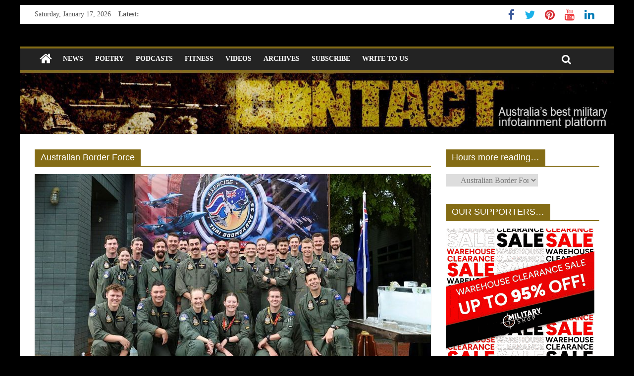

--- FILE ---
content_type: text/html; charset=UTF-8
request_url: https://www.contactairlandandsea.com/category/news/australian/australian-border-force/
body_size: 18985
content:
<!DOCTYPE html>
<html lang="en-US">
<head>
	<meta charset="UTF-8" />
	<meta name="viewport" content="width=device-width, initial-scale=1">
	<link rel="profile" href="http://gmpg.org/xfn/11" />
	<link rel="pingback" href="https://www.contactairlandandsea.com/xmlrpc.php" />
	<title>Australian Border Force &#8211; CONTACT magazine</title>
<meta name='robots' content='max-image-preview:large' />
	<style>img:is([sizes="auto" i], [sizes^="auto," i]) { contain-intrinsic-size: 3000px 1500px }</style>
	<link rel='dns-prefetch' href='//fonts.googleapis.com' />
<link rel="alternate" type="application/rss+xml" title="CONTACT magazine &raquo; Feed" href="https://www.contactairlandandsea.com/feed/" />
<link rel="alternate" type="application/rss+xml" title="CONTACT magazine &raquo; Comments Feed" href="https://www.contactairlandandsea.com/comments/feed/" />
<link rel="alternate" type="application/rss+xml" title="CONTACT magazine &raquo; Australian Border Force Category Feed" href="https://www.contactairlandandsea.com/category/news/australian/australian-border-force/feed/" />
<script type="text/javascript">
/* <![CDATA[ */
window._wpemojiSettings = {"baseUrl":"https:\/\/s.w.org\/images\/core\/emoji\/16.0.1\/72x72\/","ext":".png","svgUrl":"https:\/\/s.w.org\/images\/core\/emoji\/16.0.1\/svg\/","svgExt":".svg","source":{"concatemoji":"https:\/\/www.contactairlandandsea.com\/wp-includes\/js\/wp-emoji-release.min.js?ver=6.8.3"}};
/*! This file is auto-generated */
!function(s,n){var o,i,e;function c(e){try{var t={supportTests:e,timestamp:(new Date).valueOf()};sessionStorage.setItem(o,JSON.stringify(t))}catch(e){}}function p(e,t,n){e.clearRect(0,0,e.canvas.width,e.canvas.height),e.fillText(t,0,0);var t=new Uint32Array(e.getImageData(0,0,e.canvas.width,e.canvas.height).data),a=(e.clearRect(0,0,e.canvas.width,e.canvas.height),e.fillText(n,0,0),new Uint32Array(e.getImageData(0,0,e.canvas.width,e.canvas.height).data));return t.every(function(e,t){return e===a[t]})}function u(e,t){e.clearRect(0,0,e.canvas.width,e.canvas.height),e.fillText(t,0,0);for(var n=e.getImageData(16,16,1,1),a=0;a<n.data.length;a++)if(0!==n.data[a])return!1;return!0}function f(e,t,n,a){switch(t){case"flag":return n(e,"\ud83c\udff3\ufe0f\u200d\u26a7\ufe0f","\ud83c\udff3\ufe0f\u200b\u26a7\ufe0f")?!1:!n(e,"\ud83c\udde8\ud83c\uddf6","\ud83c\udde8\u200b\ud83c\uddf6")&&!n(e,"\ud83c\udff4\udb40\udc67\udb40\udc62\udb40\udc65\udb40\udc6e\udb40\udc67\udb40\udc7f","\ud83c\udff4\u200b\udb40\udc67\u200b\udb40\udc62\u200b\udb40\udc65\u200b\udb40\udc6e\u200b\udb40\udc67\u200b\udb40\udc7f");case"emoji":return!a(e,"\ud83e\udedf")}return!1}function g(e,t,n,a){var r="undefined"!=typeof WorkerGlobalScope&&self instanceof WorkerGlobalScope?new OffscreenCanvas(300,150):s.createElement("canvas"),o=r.getContext("2d",{willReadFrequently:!0}),i=(o.textBaseline="top",o.font="600 32px Arial",{});return e.forEach(function(e){i[e]=t(o,e,n,a)}),i}function t(e){var t=s.createElement("script");t.src=e,t.defer=!0,s.head.appendChild(t)}"undefined"!=typeof Promise&&(o="wpEmojiSettingsSupports",i=["flag","emoji"],n.supports={everything:!0,everythingExceptFlag:!0},e=new Promise(function(e){s.addEventListener("DOMContentLoaded",e,{once:!0})}),new Promise(function(t){var n=function(){try{var e=JSON.parse(sessionStorage.getItem(o));if("object"==typeof e&&"number"==typeof e.timestamp&&(new Date).valueOf()<e.timestamp+604800&&"object"==typeof e.supportTests)return e.supportTests}catch(e){}return null}();if(!n){if("undefined"!=typeof Worker&&"undefined"!=typeof OffscreenCanvas&&"undefined"!=typeof URL&&URL.createObjectURL&&"undefined"!=typeof Blob)try{var e="postMessage("+g.toString()+"("+[JSON.stringify(i),f.toString(),p.toString(),u.toString()].join(",")+"));",a=new Blob([e],{type:"text/javascript"}),r=new Worker(URL.createObjectURL(a),{name:"wpTestEmojiSupports"});return void(r.onmessage=function(e){c(n=e.data),r.terminate(),t(n)})}catch(e){}c(n=g(i,f,p,u))}t(n)}).then(function(e){for(var t in e)n.supports[t]=e[t],n.supports.everything=n.supports.everything&&n.supports[t],"flag"!==t&&(n.supports.everythingExceptFlag=n.supports.everythingExceptFlag&&n.supports[t]);n.supports.everythingExceptFlag=n.supports.everythingExceptFlag&&!n.supports.flag,n.DOMReady=!1,n.readyCallback=function(){n.DOMReady=!0}}).then(function(){return e}).then(function(){var e;n.supports.everything||(n.readyCallback(),(e=n.source||{}).concatemoji?t(e.concatemoji):e.wpemoji&&e.twemoji&&(t(e.twemoji),t(e.wpemoji)))}))}((window,document),window._wpemojiSettings);
/* ]]> */
</script>
<link rel='stylesheet' id='kento-like-post-style-css' href='http://www.contactairlandandsea.com/wp-content/plugins/kento-post-view-counter/css/style.css?ver=6.8.3' type='text/css' media='all' />
<link rel='stylesheet' id='kento-like-post-date-style-css' href='http://www.contactairlandandsea.com/wp-content/plugins/kento-post-view-counter/css/jquery-ui.css?ver=6.8.3' type='text/css' media='all' />
<style id='wp-emoji-styles-inline-css' type='text/css'>

	img.wp-smiley, img.emoji {
		display: inline !important;
		border: none !important;
		box-shadow: none !important;
		height: 1em !important;
		width: 1em !important;
		margin: 0 0.07em !important;
		vertical-align: -0.1em !important;
		background: none !important;
		padding: 0 !important;
	}
</style>
<link rel='stylesheet' id='wp-block-library-css' href='https://www.contactairlandandsea.com/wp-includes/css/dist/block-library/style.min.css?ver=6.8.3' type='text/css' media='all' />
<style id='classic-theme-styles-inline-css' type='text/css'>
/*! This file is auto-generated */
.wp-block-button__link{color:#fff;background-color:#32373c;border-radius:9999px;box-shadow:none;text-decoration:none;padding:calc(.667em + 2px) calc(1.333em + 2px);font-size:1.125em}.wp-block-file__button{background:#32373c;color:#fff;text-decoration:none}
</style>
<style id='global-styles-inline-css' type='text/css'>
:root{--wp--preset--aspect-ratio--square: 1;--wp--preset--aspect-ratio--4-3: 4/3;--wp--preset--aspect-ratio--3-4: 3/4;--wp--preset--aspect-ratio--3-2: 3/2;--wp--preset--aspect-ratio--2-3: 2/3;--wp--preset--aspect-ratio--16-9: 16/9;--wp--preset--aspect-ratio--9-16: 9/16;--wp--preset--color--black: #000000;--wp--preset--color--cyan-bluish-gray: #abb8c3;--wp--preset--color--white: #ffffff;--wp--preset--color--pale-pink: #f78da7;--wp--preset--color--vivid-red: #cf2e2e;--wp--preset--color--luminous-vivid-orange: #ff6900;--wp--preset--color--luminous-vivid-amber: #fcb900;--wp--preset--color--light-green-cyan: #7bdcb5;--wp--preset--color--vivid-green-cyan: #00d084;--wp--preset--color--pale-cyan-blue: #8ed1fc;--wp--preset--color--vivid-cyan-blue: #0693e3;--wp--preset--color--vivid-purple: #9b51e0;--wp--preset--gradient--vivid-cyan-blue-to-vivid-purple: linear-gradient(135deg,rgba(6,147,227,1) 0%,rgb(155,81,224) 100%);--wp--preset--gradient--light-green-cyan-to-vivid-green-cyan: linear-gradient(135deg,rgb(122,220,180) 0%,rgb(0,208,130) 100%);--wp--preset--gradient--luminous-vivid-amber-to-luminous-vivid-orange: linear-gradient(135deg,rgba(252,185,0,1) 0%,rgba(255,105,0,1) 100%);--wp--preset--gradient--luminous-vivid-orange-to-vivid-red: linear-gradient(135deg,rgba(255,105,0,1) 0%,rgb(207,46,46) 100%);--wp--preset--gradient--very-light-gray-to-cyan-bluish-gray: linear-gradient(135deg,rgb(238,238,238) 0%,rgb(169,184,195) 100%);--wp--preset--gradient--cool-to-warm-spectrum: linear-gradient(135deg,rgb(74,234,220) 0%,rgb(151,120,209) 20%,rgb(207,42,186) 40%,rgb(238,44,130) 60%,rgb(251,105,98) 80%,rgb(254,248,76) 100%);--wp--preset--gradient--blush-light-purple: linear-gradient(135deg,rgb(255,206,236) 0%,rgb(152,150,240) 100%);--wp--preset--gradient--blush-bordeaux: linear-gradient(135deg,rgb(254,205,165) 0%,rgb(254,45,45) 50%,rgb(107,0,62) 100%);--wp--preset--gradient--luminous-dusk: linear-gradient(135deg,rgb(255,203,112) 0%,rgb(199,81,192) 50%,rgb(65,88,208) 100%);--wp--preset--gradient--pale-ocean: linear-gradient(135deg,rgb(255,245,203) 0%,rgb(182,227,212) 50%,rgb(51,167,181) 100%);--wp--preset--gradient--electric-grass: linear-gradient(135deg,rgb(202,248,128) 0%,rgb(113,206,126) 100%);--wp--preset--gradient--midnight: linear-gradient(135deg,rgb(2,3,129) 0%,rgb(40,116,252) 100%);--wp--preset--font-size--small: 13px;--wp--preset--font-size--medium: 20px;--wp--preset--font-size--large: 36px;--wp--preset--font-size--x-large: 42px;--wp--preset--spacing--20: 0.44rem;--wp--preset--spacing--30: 0.67rem;--wp--preset--spacing--40: 1rem;--wp--preset--spacing--50: 1.5rem;--wp--preset--spacing--60: 2.25rem;--wp--preset--spacing--70: 3.38rem;--wp--preset--spacing--80: 5.06rem;--wp--preset--shadow--natural: 6px 6px 9px rgba(0, 0, 0, 0.2);--wp--preset--shadow--deep: 12px 12px 50px rgba(0, 0, 0, 0.4);--wp--preset--shadow--sharp: 6px 6px 0px rgba(0, 0, 0, 0.2);--wp--preset--shadow--outlined: 6px 6px 0px -3px rgba(255, 255, 255, 1), 6px 6px rgba(0, 0, 0, 1);--wp--preset--shadow--crisp: 6px 6px 0px rgba(0, 0, 0, 1);}:where(.is-layout-flex){gap: 0.5em;}:where(.is-layout-grid){gap: 0.5em;}body .is-layout-flex{display: flex;}.is-layout-flex{flex-wrap: wrap;align-items: center;}.is-layout-flex > :is(*, div){margin: 0;}body .is-layout-grid{display: grid;}.is-layout-grid > :is(*, div){margin: 0;}:where(.wp-block-columns.is-layout-flex){gap: 2em;}:where(.wp-block-columns.is-layout-grid){gap: 2em;}:where(.wp-block-post-template.is-layout-flex){gap: 1.25em;}:where(.wp-block-post-template.is-layout-grid){gap: 1.25em;}.has-black-color{color: var(--wp--preset--color--black) !important;}.has-cyan-bluish-gray-color{color: var(--wp--preset--color--cyan-bluish-gray) !important;}.has-white-color{color: var(--wp--preset--color--white) !important;}.has-pale-pink-color{color: var(--wp--preset--color--pale-pink) !important;}.has-vivid-red-color{color: var(--wp--preset--color--vivid-red) !important;}.has-luminous-vivid-orange-color{color: var(--wp--preset--color--luminous-vivid-orange) !important;}.has-luminous-vivid-amber-color{color: var(--wp--preset--color--luminous-vivid-amber) !important;}.has-light-green-cyan-color{color: var(--wp--preset--color--light-green-cyan) !important;}.has-vivid-green-cyan-color{color: var(--wp--preset--color--vivid-green-cyan) !important;}.has-pale-cyan-blue-color{color: var(--wp--preset--color--pale-cyan-blue) !important;}.has-vivid-cyan-blue-color{color: var(--wp--preset--color--vivid-cyan-blue) !important;}.has-vivid-purple-color{color: var(--wp--preset--color--vivid-purple) !important;}.has-black-background-color{background-color: var(--wp--preset--color--black) !important;}.has-cyan-bluish-gray-background-color{background-color: var(--wp--preset--color--cyan-bluish-gray) !important;}.has-white-background-color{background-color: var(--wp--preset--color--white) !important;}.has-pale-pink-background-color{background-color: var(--wp--preset--color--pale-pink) !important;}.has-vivid-red-background-color{background-color: var(--wp--preset--color--vivid-red) !important;}.has-luminous-vivid-orange-background-color{background-color: var(--wp--preset--color--luminous-vivid-orange) !important;}.has-luminous-vivid-amber-background-color{background-color: var(--wp--preset--color--luminous-vivid-amber) !important;}.has-light-green-cyan-background-color{background-color: var(--wp--preset--color--light-green-cyan) !important;}.has-vivid-green-cyan-background-color{background-color: var(--wp--preset--color--vivid-green-cyan) !important;}.has-pale-cyan-blue-background-color{background-color: var(--wp--preset--color--pale-cyan-blue) !important;}.has-vivid-cyan-blue-background-color{background-color: var(--wp--preset--color--vivid-cyan-blue) !important;}.has-vivid-purple-background-color{background-color: var(--wp--preset--color--vivid-purple) !important;}.has-black-border-color{border-color: var(--wp--preset--color--black) !important;}.has-cyan-bluish-gray-border-color{border-color: var(--wp--preset--color--cyan-bluish-gray) !important;}.has-white-border-color{border-color: var(--wp--preset--color--white) !important;}.has-pale-pink-border-color{border-color: var(--wp--preset--color--pale-pink) !important;}.has-vivid-red-border-color{border-color: var(--wp--preset--color--vivid-red) !important;}.has-luminous-vivid-orange-border-color{border-color: var(--wp--preset--color--luminous-vivid-orange) !important;}.has-luminous-vivid-amber-border-color{border-color: var(--wp--preset--color--luminous-vivid-amber) !important;}.has-light-green-cyan-border-color{border-color: var(--wp--preset--color--light-green-cyan) !important;}.has-vivid-green-cyan-border-color{border-color: var(--wp--preset--color--vivid-green-cyan) !important;}.has-pale-cyan-blue-border-color{border-color: var(--wp--preset--color--pale-cyan-blue) !important;}.has-vivid-cyan-blue-border-color{border-color: var(--wp--preset--color--vivid-cyan-blue) !important;}.has-vivid-purple-border-color{border-color: var(--wp--preset--color--vivid-purple) !important;}.has-vivid-cyan-blue-to-vivid-purple-gradient-background{background: var(--wp--preset--gradient--vivid-cyan-blue-to-vivid-purple) !important;}.has-light-green-cyan-to-vivid-green-cyan-gradient-background{background: var(--wp--preset--gradient--light-green-cyan-to-vivid-green-cyan) !important;}.has-luminous-vivid-amber-to-luminous-vivid-orange-gradient-background{background: var(--wp--preset--gradient--luminous-vivid-amber-to-luminous-vivid-orange) !important;}.has-luminous-vivid-orange-to-vivid-red-gradient-background{background: var(--wp--preset--gradient--luminous-vivid-orange-to-vivid-red) !important;}.has-very-light-gray-to-cyan-bluish-gray-gradient-background{background: var(--wp--preset--gradient--very-light-gray-to-cyan-bluish-gray) !important;}.has-cool-to-warm-spectrum-gradient-background{background: var(--wp--preset--gradient--cool-to-warm-spectrum) !important;}.has-blush-light-purple-gradient-background{background: var(--wp--preset--gradient--blush-light-purple) !important;}.has-blush-bordeaux-gradient-background{background: var(--wp--preset--gradient--blush-bordeaux) !important;}.has-luminous-dusk-gradient-background{background: var(--wp--preset--gradient--luminous-dusk) !important;}.has-pale-ocean-gradient-background{background: var(--wp--preset--gradient--pale-ocean) !important;}.has-electric-grass-gradient-background{background: var(--wp--preset--gradient--electric-grass) !important;}.has-midnight-gradient-background{background: var(--wp--preset--gradient--midnight) !important;}.has-small-font-size{font-size: var(--wp--preset--font-size--small) !important;}.has-medium-font-size{font-size: var(--wp--preset--font-size--medium) !important;}.has-large-font-size{font-size: var(--wp--preset--font-size--large) !important;}.has-x-large-font-size{font-size: var(--wp--preset--font-size--x-large) !important;}
:where(.wp-block-post-template.is-layout-flex){gap: 1.25em;}:where(.wp-block-post-template.is-layout-grid){gap: 1.25em;}
:where(.wp-block-columns.is-layout-flex){gap: 2em;}:where(.wp-block-columns.is-layout-grid){gap: 2em;}
:root :where(.wp-block-pullquote){font-size: 1.5em;line-height: 1.6;}
</style>
<link rel='stylesheet' id='juiz_sps_styles-css' href='https://www.contactairlandandsea.com/wp-content/plugins/juiz-social-post-sharer/skins/1/style.min.css?ver=2.3.3' type='text/css' media='all' />
<link rel='stylesheet' id='juiz_sps_modal_styles-css' href='https://www.contactairlandandsea.com/wp-content/plugins/juiz-social-post-sharer/assets/css/juiz-social-post-sharer-modal.min.css?ver=2.3.3' type='text/css' media="print" onload="this.onload=null;this.media='all'" /><noscript><link rel="stylesheet" media="all" href="https://www.contactairlandandsea.com/wp-content/plugins/juiz-social-post-sharer/assets/css/juiz-social-post-sharer-modal.min.css?ver=2.3.3"></noscript>
<link rel='stylesheet' id='colormag_style-css' href='https://www.contactairlandandsea.com/wp-content/themes/colormag-pro/style.css?ver=6.8.3' type='text/css' media='all' />
<link rel='stylesheet' id='colormag_googlefonts-css' href='//fonts.googleapis.com/css?family=Black+Ops+One&#038;ver=6.8.3' type='text/css' media='all' />
<link rel='stylesheet' id='colormag-fontawesome-css' href='https://www.contactairlandandsea.com/wp-content/themes/colormag-pro/fontawesome/css/font-awesome.min.css?ver=4.7.0' type='text/css' media='all' />
<script type="text/javascript" src="https://www.contactairlandandsea.com/wp-includes/js/jquery/jquery.min.js?ver=3.7.1" id="jquery-core-js"></script>
<script type="text/javascript" src="https://www.contactairlandandsea.com/wp-includes/js/jquery/jquery-migrate.min.js?ver=3.4.1" id="jquery-migrate-js"></script>
<script type="text/javascript" id="kento_pvc_js-js-extra">
/* <![CDATA[ */
var kento_pvc_ajax = {"kento_pvc_ajaxurl":"https:\/\/www.contactairlandandsea.com\/wp-admin\/admin-ajax.php"};
/* ]]> */
</script>
<script type="text/javascript" src="https://www.contactairlandandsea.com/wp-content/plugins/kento-post-view-counter/js/kento-pvc.js?ver=6.8.3" id="kento_pvc_js-js"></script>
<script type="text/javascript" src="https://www.contactairlandandsea.com/wp-content/plugins/kento-post-view-counter/js/google-chart-jsapi.js?ver=6.8.3" id="google-chart-jsapi-js"></script>
<!--[if lte IE 8]>
<script type="text/javascript" src="https://www.contactairlandandsea.com/wp-content/themes/colormag-pro/js/html5shiv.min.js?ver=6.8.3" id="html5-js"></script>
<![endif]-->
<script type="text/javascript" id="colormag-loadmore-js-extra">
/* <![CDATA[ */
var colormag_script_vars = {"no_more_posts":"No more post"};
/* ]]> */
</script>
<script type="text/javascript" src="https://www.contactairlandandsea.com/wp-content/themes/colormag-pro/js/loadmore.min.js?ver=6.8.3" id="colormag-loadmore-js"></script>
<link rel="https://api.w.org/" href="https://www.contactairlandandsea.com/wp-json/" /><link rel="alternate" title="JSON" type="application/json" href="https://www.contactairlandandsea.com/wp-json/wp/v2/categories/2398" /><link rel="EditURI" type="application/rsd+xml" title="RSD" href="https://www.contactairlandandsea.com/xmlrpc.php?rsd" />
<meta name="generator" content="WordPress 6.8.3" />
<style type="text/css" id="custom-background-css">
body.custom-background { background-color: #000000; }
</style>
	<!-- CONTACT magazine Internal Styles -->		<style type="text/css"> .colormag-button,blockquote,button,input[type=reset],input[type=button],
		input[type=submit]{background-color:#846c15}
		a,#masthead .main-small-navigation li:hover > .sub-toggle i,
		#masthead .main-small-navigation li.current-page-ancestor > .sub-toggle i,
		#masthead .main-small-navigation li.current-menu-ancestor > .sub-toggle i,
		#masthead .main-small-navigation li.current-page-item > .sub-toggle i,
		#masthead .main-small-navigation li.current-menu-item > .sub-toggle i,
		#masthead.colormag-header-classic #site-navigation .fa.search-top:hover,
		#masthead.colormag-header-classic #site-navigation.main-small-navigation .random-post a:hover .fa-random,
		#masthead.colormag-header-classic #site-navigation.main-navigation .random-post a:hover .fa-random,
		#masthead.colormag-header-classic .breaking-news .newsticker a:hover{color:#846c15}
		#site-navigation{border-top:4px solid #846c15}
		.home-icon.front_page_on,.main-navigation a:hover,.main-navigation ul li ul li a:hover,
		.main-navigation ul li ul li:hover>a,
		.main-navigation ul li.current-menu-ancestor>a,
		.main-navigation ul li.current-menu-item ul li a:hover,
		.main-navigation ul li.current-menu-item>a,
		.main-navigation ul li.current_page_ancestor>a,.main-navigation ul li.current_page_item>a,
		.main-navigation ul li:hover>a,.main-small-navigation li a:hover,.site-header .menu-toggle:hover,
		#masthead.colormag-header-classic .main-navigation ul ul.sub-menu li:hover > a,
		#masthead.colormag-header-classic .main-navigation ul ul.sub-menu li.current-menu-ancestor > a,
		#masthead.colormag-header-classic .main-navigation ul ul.sub-menu li.current-menu-item > a,
		#masthead.colormag-header-clean #site-navigation .menu-toggle:hover,
		#masthead.colormag-header-clean #site-navigation.main-small-navigation .menu-toggle,
		#masthead.colormag-header-classic #site-navigation.main-small-navigation .menu-toggle,
		#masthead .main-small-navigation li:hover > a, #masthead .main-small-navigation li.current-page-ancestor > a,
		#masthead .main-small-navigation li.current-menu-ancestor > a, #masthead .main-small-navigation li.current-page-item > a,
		#masthead .main-small-navigation li.current-menu-item > a,
		#masthead.colormag-header-classic #site-navigation .menu-toggle:hover,
		.main-navigation ul li.focus > a,
        #masthead.colormag-header-classic .main-navigation ul ul.sub-menu li.focus > a { background-color:#846c15}
		#masthead.colormag-header-classic .main-navigation ul ul.sub-menu li:hover,
		#masthead.colormag-header-classic .main-navigation ul ul.sub-menu li.current-menu-ancestor,
		#masthead.colormag-header-classic .main-navigation ul ul.sub-menu li.current-menu-item,
		#masthead.colormag-header-classic #site-navigation .menu-toggle:hover,
		#masthead.colormag-header-classic #site-navigation.main-small-navigation .menu-toggle,

		#masthead.colormag-header-classic .main-navigation ul > li:hover > a,
        #masthead.colormag-header-classic .main-navigation ul > li.current-menu-item > a,
        #masthead.colormag-header-classic .main-navigation ul > li.current-menu-ancestor > a,
        #masthead.colormag-header-classic .main-navigation ul li.focus > a { border-color:#846c15}
		.main-small-navigation .current-menu-item>a,.main-small-navigation .current_page_item>a,
		#masthead.colormag-header-clean .main-small-navigation li:hover > a,
		#masthead.colormag-header-clean .main-small-navigation li.current-page-ancestor > a,
		#masthead.colormag-header-clean .main-small-navigation li.current-menu-ancestor > a,
		#masthead.colormag-header-clean .main-small-navigation li.current-page-item > a,
		#masthead.colormag-header-clean .main-small-navigation li.current-menu-item > a { background:#846c15}
		#main .breaking-news-latest,.fa.search-top:hover{background-color:#846c15}
		.byline a:hover,.comments a:hover,.edit-link a:hover,.posted-on a:hover,
		.social-links i.fa:hover,.tag-links a:hover,
		#masthead.colormag-header-clean .social-links li:hover i.fa,
		#masthead.colormag-header-classic .social-links li:hover i.fa,
		#masthead.colormag-header-clean .breaking-news .newsticker a:hover{color:#846c15}
		.widget_featured_posts .article-content .above-entry-meta .cat-links a,
		.widget_call_to_action .btn--primary,.colormag-footer--classic .footer-widgets-area .widget-title span::before,
		.colormag-footer--classic-bordered .footer-widgets-area .widget-title span::before{background-color:#846c15}
		.widget_featured_posts .article-content .entry-title a:hover{color:#846c15}
		.widget_featured_posts .widget-title{border-bottom:2px solid #846c15}
		.widget_featured_posts .widget-title span,
		.widget_featured_slider .slide-content .above-entry-meta .cat-links a{background-color:#846c15}
		.widget_featured_slider .slide-content .below-entry-meta .byline a:hover,
		.widget_featured_slider .slide-content .below-entry-meta .comments a:hover,
		.widget_featured_slider .slide-content .below-entry-meta .posted-on a:hover,
		.widget_featured_slider .slide-content .entry-title a:hover{color:#846c15}
		.widget_highlighted_posts .article-content .above-entry-meta .cat-links a{background-color:#846c15}
		.widget_block_picture_news.widget_featured_posts .article-content .entry-title a:hover,
		.widget_highlighted_posts .article-content .below-entry-meta .byline a:hover,
		.widget_highlighted_posts .article-content .below-entry-meta .comments a:hover,
		.widget_highlighted_posts .article-content .below-entry-meta .posted-on a:hover,
		.widget_highlighted_posts .article-content .entry-title a:hover{color:#846c15}
		.category-slide-next,.category-slide-prev,.slide-next,
		.slide-prev,.tabbed-widget ul li{background-color:#846c15}
		i.fa-arrow-up, i.fa-arrow-down{color:#846c15}
		#secondary .widget-title{border-bottom:2px solid #846c15}
		#content .wp-pagenavi .current,#content .wp-pagenavi a:hover,
		#secondary .widget-title span{background-color:#846c15}
		#site-title a{color:#846c15}
		.page-header .page-title{border-bottom:2px solid #846c15}
		#content .post .article-content .above-entry-meta .cat-links a,
		.page-header .page-title span{background-color:#846c15}
		#content .post .article-content .entry-title a:hover,.entry-meta .byline i,
		.entry-meta .cat-links i,.entry-meta a,.post .entry-title a:hover,.search .entry-title a:hover{color:#846c15}
		.entry-meta .post-format i{background-color:#846c15}
		.entry-meta .comments-link a:hover,.entry-meta .edit-link a:hover,.entry-meta .posted-on a:hover,
		.entry-meta .tag-links a:hover,.single #content .tags a:hover{color:#846c15}
		.format-link .entry-content a,.more-link{background-color:#846c15}
		.count,.next a:hover,.previous a:hover,.related-posts-main-title .fa,
		.single-related-posts .article-content .entry-title a:hover{color:#846c15}
		.pagination a span:hover{color:#846c15;border-color:#846c15}
		.pagination span{background-color:#846c15}
		#content .comments-area a.comment-edit-link:hover,#content .comments-area a.comment-permalink:hover,
		#content .comments-area article header cite a:hover,.comments-area .comment-author-link a:hover{color:#846c15}
		.comments-area .comment-author-link span{background-color:#846c15}
		.comment .comment-reply-link:hover,.nav-next a,.nav-previous a{color:#846c15}
		.footer-widgets-area .widget-title{border-bottom:2px solid #846c15}
		.footer-widgets-area .widget-title span{background-color:#846c15}
		#colophon .footer-menu ul li a:hover,.footer-widgets-area a:hover,a#scroll-up i{color:#846c15}
		.advertisement_above_footer .widget-title{border-bottom:2px solid #846c15}
		.advertisement_above_footer .widget-title span{background-color:#846c15}
		.sub-toggle{background:#846c15}
		.main-small-navigation li.current-menu-item > .sub-toggle i {color:#846c15}
		.error{background:#846c15}
		.num-404{color:#846c15}
		#primary .widget-title{border-bottom: 2px solid #846c15}
		#primary .widget-title span{background-color:#846c15}
		.related-posts-wrapper-flyout .entry-title a:hover{color:#846c15}
		.related-posts-wrapper.style-three .article-content .entry-title a:hover:before{background:#846c15}
		.human-diff-time .human-diff-time-display:hover{color:#846c15} #site-title a { font-family: Black Ops One; } #site-description { font-family: Black Ops One; } #site-title a { font-size: 80px; } #site-title a { color: #f7b000; } #site-description { color: #f7f700; } #header-text-nav-container { background-color: #000000; } .footer-widgets-wrapper { background-color: #000000; } #colophon .tg-upper-footer-widgets .widget { background-color: #2c2e34; } .footer-socket-wrapper { background-color: #000000; }#colophon { background-position: center center; }#colophon { background-size: auto; }#colophon { background-attachment: scroll; }#colophon { background-repeat: repeat; }</style>
		</head>

<body class="archive category category-australian-border-force category-2398 custom-background wp-theme-colormag-pro ">




<div id="page" class="hfeed site">

	
	
	<header id="masthead" class="site-header clearfix ">
		<div id="header-text-nav-container" class="clearfix">

			
							<div class="news-bar">
				<div class="inner-wrap clearfix">
					
		<div class="date-in-header">
			Saturday, January 17, 2026		</div>

		
							<div class="breaking-news">
			<strong class="breaking-news-latest">
				Latest:			</strong>
			<ul class="newsticker">
									<li>
						<a href="https://www.contactairlandandsea.com/2026/01/16/rnzaf-training-flight-turns-to-real-life-rescue/" title="RNZAF training flight turns to real-life rescue">RNZAF training flight turns to real-life rescue</a>
					</li>
									<li>
						<a href="https://www.contactairlandandsea.com/2026/01/16/what-is-1st-armoured-regiments-legacy-to-be-for-those-who-come-after/" title="What is 1st Armoured Regiment’s legacy to be for those who come after?">What is 1st Armoured Regiment’s legacy to be for those who come after?</a>
					</li>
									<li>
						<a href="https://www.contactairlandandsea.com/2026/01/16/raaf-slashes-heritage-fleet/" title="RAAF slashes heritage fleet">RAAF slashes heritage fleet</a>
					</li>
									<li>
						<a href="https://www.contactairlandandsea.com/2026/01/16/droneshield-panelled-for-counter-drone-solution/" title="DroneShield panelled for counter-drone solution">DroneShield panelled for counter-drone solution</a>
					</li>
									<li>
						<a href="https://www.contactairlandandsea.com/2026/01/13/the-shameful-treatment-of-armys-most-senior-regiment/" title="The shameful treatment of Army’s most senior Regiment!">The shameful treatment of Army’s most senior Regiment!</a>
					</li>
							</ul>
		</div>
		
					
		
		<div class="social-links clearfix">
			<ul>
				<li><a href="https://www.facebook.com/CONTACTmagazine" target="_blank"><i class="fa fa-facebook"></i></a></li><li><a href="https://twitter.com/aussiecontact" target="_blank"><i class="fa fa-twitter"></i></a></li><li><a href="https://www.pinterest.com/contactmagazine/" target="_blank"><i class="fa fa-pinterest"></i></a></li><li><a href="https://www.youtube.com/user/contactpublishing" target="_blank"><i class="fa fa-youtube"></i></a></li><li><a href="https://www.linkedin.com/in/brianirishhartigan/" target="_blank"><i class="fa fa-linkedin"></i></a></li>
							</ul>
		</div><!-- .social-links -->
						</div>
			</div>
		
				
				
		<div class="inner-wrap">

			<div id="header-text-nav-wrap" class="clearfix">
				<div id="header-left-section">
										<div id="header-text" class="screen-reader-text">
													<h3 id="site-title">
								<a href="https://www.contactairlandandsea.com/" title="CONTACT magazine" rel="home">CONTACT magazine</a>
							</h3>
						
												<p id="site-description">Australia&#039;s best free military news site</p>
						<!-- #site-description -->
					</div><!-- #header-text -->
				</div><!-- #header-left-section -->
				<div id="header-right-section">
									</div><!-- #header-right-section -->

			</div><!-- #header-text-nav-wrap -->

		</div><!-- .inner-wrap -->

		
				
				
					<nav id="site-navigation" class="main-navigation clearfix">
				<div class="inner-wrap clearfix">
											<div class="home-icon">
							<a href="https://www.contactairlandandsea.com/" title="CONTACT magazine"><i class="fa fa-home"></i></a>
						</div>
											<p class="menu-toggle"></p>
					<div class="menu-primary-container"><ul id="menu-main" class="menu"><li id="menu-item-3352" class="menu-item menu-item-type-taxonomy menu-item-object-category current-category-ancestor menu-item-3352 menu-item-category-11"><a href="https://www.contactairlandandsea.com/category/news/">NEWS</a></li>
<li id="menu-item-21638" class="menu-item menu-item-type-taxonomy menu-item-object-category menu-item-21638 menu-item-category-1233"><a href="https://www.contactairlandandsea.com/category/poets-corner/">Poetry</a></li>
<li id="menu-item-22235" class="menu-item menu-item-type-post_type menu-item-object-page menu-item-22235"><a href="https://www.contactairlandandsea.com/our-veterans-their-stories/">Podcasts</a></li>
<li id="menu-item-7270" class="menu-item menu-item-type-post_type menu-item-object-page menu-item-7270"><a href="https://www.contactairlandandsea.com/contacts-military-fitness-centre/">Fitness</a></li>
<li id="menu-item-29910" class="menu-item menu-item-type-taxonomy menu-item-object-category menu-item-29910 menu-item-category-302"><a href="https://www.contactairlandandsea.com/category/contact-tv/">Videos</a></li>
<li id="menu-item-3351" class="menu-item menu-item-type-post_type menu-item-object-page menu-item-3351"><a href="https://www.contactairlandandsea.com/magazine-archives/">Archives</a></li>
<li id="menu-item-17944" class="menu-item menu-item-type-post_type menu-item-object-post menu-item-17944"><a href="https://www.contactairlandandsea.com/2018/12/18/subscribe-to-contact-2/">SUBSCRIBE</a></li>
<li id="menu-item-46334" class="menu-item menu-item-type-post_type menu-item-object-post menu-item-46334"><a href="https://www.contactairlandandsea.com/2020/01/01/submit_your_story/">Write to us</a></li>
</ul></div>																<i class="fa fa-search search-top"></i>
						<div class="search-form-top">
							<form action="https://www.contactairlandandsea.com/" class="search-form searchform clearfix" method="get">
	<div class="search-wrap">
		<input type="text" placeholder="Search" class="s field" name="s">
		<button class="search-icon" type="submit"></button>
	</div>
</form><!-- .searchform -->
						</div>
									</div>
			</nav>
		
		
			
		</div><!-- #header-text-nav-container -->

		<div id="wp-custom-header" class="wp-custom-header"><div class="header-image-wrap"><a href="https://www.contactairlandandsea.com/" title="CONTACT magazine" rel="home"><img src="https://www.contactairlandandsea.com/wp-content/uploads/2022/12/cropped-contact_wp_logo22b.jpg" class="header-image" width="1400" height="150" alt="CONTACT magazine"></a></div></div>
	</header>

		
	<div id="main" class="clearfix">
		
		
		<div class="inner-wrap clearfix">
			
	
	<div id="primary">
		<div id="content" class="clearfix">

			
				<header class="page-header">
					<h1 class="page-title"><span>Australian Border Force</span></h1>									</header><!-- .page-header -->

				<div class="article-container">

					
					
						

<article id="post-46181" class=" post-46181 post type-post status-publish format-standard has-post-thumbnail hentry category-asia category-australian-border-force category-news tag-exercise-thai-boomerang tag-no-1-squadron tag-no-4-squadron tag-royal-thai-air-force" >
					<div class="featured-image">
			<a href="https://www.contactairlandandsea.com/2025/09/12/thai-boomerang-flies-back-to-thailand/" title="Thai Boomerang flies back to Thailand"><img width="800" height="445" src="https://www.contactairlandandsea.com/wp-content/uploads/2025/09/20250908raaf8674615_004.jpg.iieur-D2MU_hf-1jYBMA.TtDuuBn4sA-800x445.jpg" class="attachment-colormag-featured-image size-colormag-featured-image wp-post-image" alt="Members of the Royal Australian Air Force’s 1 Squadron at the opening ceremony of Exercise Thai Boomerang 2025. Story by Flight Lieutenant Matthew Edwards. Photos by Leading Aircraftwoman Aiesha White-Kratz." decoding="async" /></a>
		</div>

				
	<div class="article-content clearfix">

		
		<div class="above-entry-meta"><span class="cat-links"><a href="https://www.contactairlandandsea.com/category/news/overseas/asia/"  rel="category tag">Asia</a>&nbsp;<a href="https://www.contactairlandandsea.com/category/news/australian/australian-border-force/"  rel="category tag">Australian Border Force</a>&nbsp;<a href="https://www.contactairlandandsea.com/category/news/" style="background:#45808e" rel="category tag">News</a>&nbsp;</span></div>
		<header class="entry-header">
			<h2 class="entry-title">
				<a href="https://www.contactairlandandsea.com/2025/09/12/thai-boomerang-flies-back-to-thailand/" title="Thai Boomerang flies back to Thailand">Thai Boomerang flies back to Thailand</a>
			</h2>
		</header>

			<div class="below-entry-meta ">
			<span class="posted-on"><a href="https://www.contactairlandandsea.com/2025/09/12/thai-boomerang-flies-back-to-thailand/" title="3:27 pm" rel="bookmark"><i class="fa fa-calendar-o"></i> <time class="entry-date published" datetime="2025-09-12T15:27:50+10:00">12/09/2025</time></a></span>
			<span class="byline"><span class="author vcard" itemprop="name"><i class="fa fa-user"></i><a class="url fn n" href="https://www.contactairlandandsea.com/author/mike/" title="Posted by Mike Hughes">Posted by Mike Hughes</a></span></span>

			<span class="post-views"><i class="fa fa-eye"></i><span class="total-views">3410 Views</span></span>
						<span class="comments"><a href="https://www.contactairlandandsea.com/2025/09/12/thai-boomerang-flies-back-to-thailand/#respond"><i class="fa fa-comment"></i> 0 Comments</a></span>
			<span class="tag-links"><i class="fa fa-tags"></i><a href="https://www.contactairlandandsea.com/tag/exercise-thai-boomerang/" rel="tag">Exercise Thai Boomerang</a>, <a href="https://www.contactairlandandsea.com/tag/no-1-squadron/" rel="tag">No. 1 Squadron</a>, <a href="https://www.contactairlandandsea.com/tag/no-4-squadron/" rel="tag">No. 4 Squadron</a>, <a href="https://www.contactairlandandsea.com/tag/royal-thai-air-force/" rel="tag">Royal Thai Air Force</a></span></div>
		<div class="entry-content clearfix">
							<p>More than 500 personnel from the Royal Australian Air Force (RAAF) and Royal Thai Air Force (RTAF) are taking part</p>
				<a class="more-link" title="Thai Boomerang flies back to Thailand" href="https://www.contactairlandandsea.com/2025/09/12/thai-boomerang-flies-back-to-thailand/"><span>Read more</span></a>

					</div>

	</div>

</article>

					
						

<article id="post-45950" class=" post-45950 post type-post status-publish format-standard has-post-thumbnail hentry category-australian-border-force category-news category-air-force category-navy category-technology-news tag-dstg tag-minister-for-defence" >
					<div class="featured-image">
			<a href="https://www.contactairlandandsea.com/2025/08/22/australia-uk-partner-on-guided-weapons-rd/" title="Australia, UK partner on guided weapons R&#038;D"><img width="800" height="445" src="https://www.contactairlandandsea.com/wp-content/uploads/2025/08/Screen-Shot-2025-08-22-at-15.08.10-800x445.png" class="attachment-colormag-featured-image size-colormag-featured-image wp-post-image" alt="Australian Deputy Prime Minister and Defence Minister Richard Marles and UK Secretary of State for Defence John Healey with Dr Michael Sharp at a Defence Science and Technology Group display on board HMS Prince of Wales. Photo by Jay Cronan." decoding="async" /></a>
		</div>

				
	<div class="article-content clearfix">

		
		<div class="above-entry-meta"><span class="cat-links"><a href="https://www.contactairlandandsea.com/category/news/australian/australian-border-force/"  rel="category tag">Australian Border Force</a>&nbsp;<a href="https://www.contactairlandandsea.com/category/news/" style="background:#45808e" rel="category tag">News</a>&nbsp;<a href="https://www.contactairlandandsea.com/category/news/australian/air-force/" style="background:#06b3ce" rel="category tag">Royal Australian Air Force</a>&nbsp;<a href="https://www.contactairlandandsea.com/category/news/australian/navy/" style="background:#1a337f" rel="category tag">Royal Australian Navy</a>&nbsp;<a href="https://www.contactairlandandsea.com/category/news/technology-news/"  rel="category tag">Science &amp; Technology</a>&nbsp;</span></div>
		<header class="entry-header">
			<h2 class="entry-title">
				<a href="https://www.contactairlandandsea.com/2025/08/22/australia-uk-partner-on-guided-weapons-rd/" title="Australia, UK partner on guided weapons R&#038;D">Australia, UK partner on guided weapons R&#038;D</a>
			</h2>
		</header>

			<div class="below-entry-meta ">
			<span class="posted-on"><a href="https://www.contactairlandandsea.com/2025/08/22/australia-uk-partner-on-guided-weapons-rd/" title="3:14 pm" rel="bookmark"><i class="fa fa-calendar-o"></i> <time class="entry-date published" datetime="2025-08-22T15:14:34+10:00">22/08/2025</time></a></span>
			<span class="byline"><span class="author vcard" itemprop="name"><i class="fa fa-user"></i><a class="url fn n" href="https://www.contactairlandandsea.com/author/mike/" title="Posted by Mike Hughes">Posted by Mike Hughes</a></span></span>

			<span class="post-views"><i class="fa fa-eye"></i><span class="total-views">4877 Views</span></span>
						<span class="comments"><a href="https://www.contactairlandandsea.com/2025/08/22/australia-uk-partner-on-guided-weapons-rd/#respond"><i class="fa fa-comment"></i> 0 Comments</a></span>
			<span class="tag-links"><i class="fa fa-tags"></i><a href="https://www.contactairlandandsea.com/tag/dstg/" rel="tag">DSTG</a>, <a href="https://www.contactairlandandsea.com/tag/minister-for-defence/" rel="tag">Minister for Defence</a></span></div>
		<div class="entry-content clearfix">
							<p>The adoption of novel weapons and tactics in today’s battlespace is happening at an extremely rapid rate. CAPTION: Australian Deputy Prime</p>
				<a class="more-link" title="Australia, UK partner on guided weapons R&#038;D" href="https://www.contactairlandandsea.com/2025/08/22/australia-uk-partner-on-guided-weapons-rd/"><span>Read more</span></a>

					</div>

	</div>

</article>

					
						

<article id="post-44967" class=" post-44967 post type-post status-publish format-standard has-post-thumbnail hentry category-australian-border-force category-news tag-1st-aviation-regiment tag-1st-combat-engineer-regimen tag-1st-health-battalion tag-exercise-griffin-walk tag-tiger-arh" >
					<div class="featured-image">
			<a href="https://www.contactairlandandsea.com/2025/06/10/tigers-on-the-prowl-in-the-top-end/" title="Tigers on the prowl in the Top End"><img width="800" height="445" src="https://www.contactairlandandsea.com/wp-content/uploads/2025/06/20250401Army8691863_6115.jpg.iiehhuzyMXkDj-VjYBMA.riZRHrFcTX-800x445.jpg" class="attachment-colormag-featured-image size-colormag-featured-image wp-post-image" alt="An Australian Army ARH Tiger, of 1st Aviation Regiment, hovers over the Kangaroo Flats Training Area during Exercise Griffin Walk. Story and photos by Captain Tadek Markowski." decoding="async" loading="lazy" /></a>
		</div>

				
	<div class="article-content clearfix">

		
		<div class="above-entry-meta"><span class="cat-links"><a href="https://www.contactairlandandsea.com/category/news/australian/australian-border-force/"  rel="category tag">Australian Border Force</a>&nbsp;<a href="https://www.contactairlandandsea.com/category/news/" style="background:#45808e" rel="category tag">News</a>&nbsp;</span></div>
		<header class="entry-header">
			<h2 class="entry-title">
				<a href="https://www.contactairlandandsea.com/2025/06/10/tigers-on-the-prowl-in-the-top-end/" title="Tigers on the prowl in the Top End">Tigers on the prowl in the Top End</a>
			</h2>
		</header>

			<div class="below-entry-meta ">
			<span class="posted-on"><a href="https://www.contactairlandandsea.com/2025/06/10/tigers-on-the-prowl-in-the-top-end/" title="4:06 pm" rel="bookmark"><i class="fa fa-calendar-o"></i> <time class="entry-date published" datetime="2025-06-10T16:06:34+10:00">10/06/2025</time></a></span>
			<span class="byline"><span class="author vcard" itemprop="name"><i class="fa fa-user"></i><a class="url fn n" href="https://www.contactairlandandsea.com/author/mike/" title="Posted by Mike Hughes">Posted by Mike Hughes</a></span></span>

			<span class="post-views"><i class="fa fa-eye"></i><span class="total-views">1821 Views</span></span>
						<span class="comments"><a href="https://www.contactairlandandsea.com/2025/06/10/tigers-on-the-prowl-in-the-top-end/#respond"><i class="fa fa-comment"></i> 0 Comments</a></span>
			<span class="tag-links"><i class="fa fa-tags"></i><a href="https://www.contactairlandandsea.com/tag/1st-aviation-regiment/" rel="tag">1st Aviation Regiment</a>, <a href="https://www.contactairlandandsea.com/tag/1st-combat-engineer-regimen/" rel="tag">1st Combat Engineer Regimen</a>, <a href="https://www.contactairlandandsea.com/tag/1st-health-battalion/" rel="tag">1st Health Battalion</a>, <a href="https://www.contactairlandandsea.com/tag/exercise-griffin-walk/" rel="tag">Exercise Griffin Walk</a>, <a href="https://www.contactairlandandsea.com/tag/tiger-arh/" rel="tag">Tiger ARH</a></span></div>
		<div class="entry-content clearfix">
							<p>The late onset of this year’s Northern Territory monsoon season hampered, but couldn’t halt, a recent 1st Aviation Regiment activity</p>
				<a class="more-link" title="Tigers on the prowl in the Top End" href="https://www.contactairlandandsea.com/2025/06/10/tigers-on-the-prowl-in-the-top-end/"><span>Read more</span></a>

					</div>

	</div>

</article>

					
						

<article id="post-32865" class=" post-32865 post type-post status-publish format-standard has-post-thumbnail hentry category-army category-australian-border-force category-news category-contact-tv tag-10th-force-support-battalion tag-1st-combat-signal-regiment tag-3rd-battalion-rar tag-bluebottle-usv tag-norforce tag-operation-resolute" >
					<div class="featured-image">
			<a href="https://www.contactairlandandsea.com/2022/11/18/new-surveillance-weapon-launched/" title="New surveillance weapon used on ops for first time"><img width="800" height="445" src="https://www.contactairlandandsea.com/wp-content/uploads/2022/11/20221011adf8595729_0026.t637592bc.m1200.xUxC-12QZLNj20180-800x445.jpg" class="attachment-colormag-featured-image size-colormag-featured-image wp-post-image" alt="Soldiers from Regional Force Surveillance Unit on Operation Resolute, regroup while conducting water patrols on Maret Island remote Western Australia. Story by Captain Lily Charles. Photo by Jarrod McAneney." decoding="async" loading="lazy" /></a>
		</div>

				
	<div class="article-content clearfix">

		
		<div class="above-entry-meta"><span class="cat-links"><a href="https://www.contactairlandandsea.com/category/news/australian/army/" style="background:#5ba80a" rel="category tag">Australian Army</a>&nbsp;<a href="https://www.contactairlandandsea.com/category/news/australian/australian-border-force/"  rel="category tag">Australian Border Force</a>&nbsp;<a href="https://www.contactairlandandsea.com/category/news/" style="background:#45808e" rel="category tag">News</a>&nbsp;<a href="https://www.contactairlandandsea.com/category/contact-tv/" style="background:#12722a" rel="category tag">Videos</a>&nbsp;</span></div>
		<header class="entry-header">
			<h2 class="entry-title">
				<a href="https://www.contactairlandandsea.com/2022/11/18/new-surveillance-weapon-launched/" title="New surveillance weapon used on ops for first time">New surveillance weapon used on ops for first time</a>
			</h2>
		</header>

			<div class="below-entry-meta ">
			<span class="posted-on"><a href="https://www.contactairlandandsea.com/2022/11/18/new-surveillance-weapon-launched/" title="6:17 pm" rel="bookmark"><i class="fa fa-calendar-o"></i> <time class="entry-date published" datetime="2022-11-18T18:17:01+11:00">18/11/2022</time><time class="updated" datetime="2022-11-22T17:02:43+11:00">22/11/2022</time></a></span>
			<span class="byline"><span class="author vcard" itemprop="name"><i class="fa fa-user"></i><a class="url fn n" href="https://www.contactairlandandsea.com/author/mike/" title="Posted by Mike Hughes">Posted by Mike Hughes</a></span></span>

			<span class="post-views"><i class="fa fa-eye"></i><span class="total-views">3198 Views</span></span>
						<span class="comments"><a href="https://www.contactairlandandsea.com/2022/11/18/new-surveillance-weapon-launched/#respond"><i class="fa fa-comment"></i> 0 Comments</a></span>
			<span class="tag-links"><i class="fa fa-tags"></i><a href="https://www.contactairlandandsea.com/tag/10th-force-support-battalion/" rel="tag">10th Force Support Battalion</a>, <a href="https://www.contactairlandandsea.com/tag/1st-combat-signal-regiment/" rel="tag">1st Combat Signal Regiment</a>, <a href="https://www.contactairlandandsea.com/tag/3rd-battalion-rar/" rel="tag">3rd Battalion RAR</a>, <a href="https://www.contactairlandandsea.com/tag/bluebottle-usv/" rel="tag">Bluebottle USV</a>, <a href="https://www.contactairlandandsea.com/tag/norforce/" rel="tag">NORFORCE</a>, <a href="https://www.contactairlandandsea.com/tag/operation-resolute/" rel="tag">Operation Resolute</a></span></div>
		<div class="entry-content clearfix">
							<p>A new type of unmanned surveillance technology was used on Operation Resolute for the first time. CAPTION: Soldiers from Regional</p>
				<a class="more-link" title="New surveillance weapon used on ops for first time" href="https://www.contactairlandandsea.com/2022/11/18/new-surveillance-weapon-launched/"><span>Read more</span></a>

					</div>

	</div>

</article>

					
						

<article id="post-32626" class=" post-32626 post type-post status-publish format-standard has-post-thumbnail hentry category-australian-border-force category-news category-navy tag-hmas-adelaide tag-indo-pacific-endeavour" >
					<div class="featured-image">
			<a href="https://www.contactairlandandsea.com/2022/11/04/border-force-inspector-brings-new-capability/" title="Border Force inspector brings new capability"><img width="800" height="445" src="https://www.contactairlandandsea.com/wp-content/uploads/2022/11/0EEABDB7-BED7-45FA-B2A1-22E6877A3EB6-800x445.jpeg" class="attachment-colormag-featured-image size-colormag-featured-image wp-post-image" alt="Australian Border Force Inspector Damon Bailey on the bridge of HMAS Adelaide during Indo-Pacific Endeavour 2022. Story by Flying Officer Brent Moloney. Photo by Leading Seaman Sittichai Sakonpoonpol." decoding="async" loading="lazy" /></a>
		</div>

				
	<div class="article-content clearfix">

		
		<div class="above-entry-meta"><span class="cat-links"><a href="https://www.contactairlandandsea.com/category/news/australian/australian-border-force/"  rel="category tag">Australian Border Force</a>&nbsp;<a href="https://www.contactairlandandsea.com/category/news/" style="background:#45808e" rel="category tag">News</a>&nbsp;<a href="https://www.contactairlandandsea.com/category/news/australian/navy/" style="background:#1a337f" rel="category tag">Royal Australian Navy</a>&nbsp;</span></div>
		<header class="entry-header">
			<h2 class="entry-title">
				<a href="https://www.contactairlandandsea.com/2022/11/04/border-force-inspector-brings-new-capability/" title="Border Force inspector brings new capability">Border Force inspector brings new capability</a>
			</h2>
		</header>

			<div class="below-entry-meta ">
			<span class="posted-on"><a href="https://www.contactairlandandsea.com/2022/11/04/border-force-inspector-brings-new-capability/" title="9:01 pm" rel="bookmark"><i class="fa fa-calendar-o"></i> <time class="entry-date published" datetime="2022-11-04T21:01:25+11:00">04/11/2022</time></a></span>
			<span class="byline"><span class="author vcard" itemprop="name"><i class="fa fa-user"></i><a class="url fn n" href="https://www.contactairlandandsea.com/author/mike/" title="Posted by Mike Hughes">Posted by Mike Hughes</a></span></span>

			<span class="post-views"><i class="fa fa-eye"></i><span class="total-views">2597 Views</span></span>
						<span class="comments"><a href="https://www.contactairlandandsea.com/2022/11/04/border-force-inspector-brings-new-capability/#respond"><i class="fa fa-comment"></i> 0 Comments</a></span>
			<span class="tag-links"><i class="fa fa-tags"></i><a href="https://www.contactairlandandsea.com/tag/hmas-adelaide/" rel="tag">HMAS Adelaide</a>, <a href="https://www.contactairlandandsea.com/tag/indo-pacific-endeavour/" rel="tag">Indo-Pacific Endeavour</a></span></div>
		<div class="entry-content clearfix">
							<p>Aboard HMAS Adelaide for Indo-Pacific Endeavour 2022 (IPE22), Australian Border Force Marine Unit veteran Inspector Damon Bailey is now half</p>
				<a class="more-link" title="Border Force inspector brings new capability" href="https://www.contactairlandandsea.com/2022/11/04/border-force-inspector-brings-new-capability/"><span>Read more</span></a>

					</div>

	</div>

</article>

					
						

<article id="post-32509" class=" post-32509 post type-post status-publish format-standard has-post-thumbnail hentry category-australian-border-force category-news tag-10th-force-support-battalion tag-freedom-of-entry" >
					<div class="featured-image">
			<a href="https://www.contactairlandandsea.com/2022/10/28/military-parade-helps-city-celebrate-anniversary/" title="Military parade helps city celebrate anniversary"><img width="800" height="445" src="https://www.contactairlandandsea.com/wp-content/uploads/2022/10/20221021army8611595_0002_0-800x445.jpg" class="attachment-colormag-featured-image size-colormag-featured-image wp-post-image" alt="Soldiers from 10th Force Support Battalion march through the streets of Charters Towers during the Freedom of Entry Parade. Story by Captain Annie Richardson. Photo by Private Alexander Rowe." decoding="async" loading="lazy" /></a>
		</div>

				
	<div class="article-content clearfix">

		
		<div class="above-entry-meta"><span class="cat-links"><a href="https://www.contactairlandandsea.com/category/news/australian/australian-border-force/"  rel="category tag">Australian Border Force</a>&nbsp;<a href="https://www.contactairlandandsea.com/category/news/" style="background:#45808e" rel="category tag">News</a>&nbsp;</span></div>
		<header class="entry-header">
			<h2 class="entry-title">
				<a href="https://www.contactairlandandsea.com/2022/10/28/military-parade-helps-city-celebrate-anniversary/" title="Military parade helps city celebrate anniversary">Military parade helps city celebrate anniversary</a>
			</h2>
		</header>

			<div class="below-entry-meta ">
			<span class="posted-on"><a href="https://www.contactairlandandsea.com/2022/10/28/military-parade-helps-city-celebrate-anniversary/" title="7:30 pm" rel="bookmark"><i class="fa fa-calendar-o"></i> <time class="entry-date published" datetime="2022-10-28T19:30:26+11:00">28/10/2022</time></a></span>
			<span class="byline"><span class="author vcard" itemprop="name"><i class="fa fa-user"></i><a class="url fn n" href="https://www.contactairlandandsea.com/author/mike/" title="Posted by Mike Hughes">Posted by Mike Hughes</a></span></span>

			<span class="post-views"><i class="fa fa-eye"></i><span class="total-views">3054 Views</span></span>
						<span class="comments"><a href="https://www.contactairlandandsea.com/2022/10/28/military-parade-helps-city-celebrate-anniversary/#respond"><i class="fa fa-comment"></i> 0 Comments</a></span>
			<span class="tag-links"><i class="fa fa-tags"></i><a href="https://www.contactairlandandsea.com/tag/10th-force-support-battalion/" rel="tag">10th Force Support Battalion</a>, <a href="https://www.contactairlandandsea.com/tag/freedom-of-entry/" rel="tag">Freedom of Entry</a></span></div>
		<div class="entry-content clearfix">
							<p>The 10th Force Support Battalion (10FSB) conducted a freedom of entry through the town centre of Charters Towers on October</p>
				<a class="more-link" title="Military parade helps city celebrate anniversary" href="https://www.contactairlandandsea.com/2022/10/28/military-parade-helps-city-celebrate-anniversary/"><span>Read more</span></a>

					</div>

	</div>

</article>

					
						

<article id="post-28728" class=" post-28728 post type-post status-publish format-standard has-post-thumbnail hentry category-australian-border-force category-news category-air-force category-navy tag-operation-flood-assist-2022" >
					<div class="featured-image">
			<a href="https://www.contactairlandandsea.com/2022/03/04/operation-flood-assist-2022/" title="Operation Flood Assist 2022 overview"><img width="800" height="445" src="https://www.contactairlandandsea.com/wp-content/uploads/2022/03/20220228adf8581900_1452-800x445.jpg" class="attachment-colormag-featured-image size-colormag-featured-image wp-post-image" alt="Army Warrant Officer Class Two Benjamin Dwyer from the School of Army Aviation prepares to conduct a rescue by winch of a community member from an MRH-90 Taipan, over Lismore." decoding="async" loading="lazy" /></a>
		</div>

				
	<div class="article-content clearfix">

		
		<div class="above-entry-meta"><span class="cat-links"><a href="https://www.contactairlandandsea.com/category/news/australian/australian-border-force/"  rel="category tag">Australian Border Force</a>&nbsp;<a href="https://www.contactairlandandsea.com/category/news/" style="background:#45808e" rel="category tag">News</a>&nbsp;<a href="https://www.contactairlandandsea.com/category/news/australian/air-force/" style="background:#06b3ce" rel="category tag">Royal Australian Air Force</a>&nbsp;<a href="https://www.contactairlandandsea.com/category/news/australian/navy/" style="background:#1a337f" rel="category tag">Royal Australian Navy</a>&nbsp;</span></div>
		<header class="entry-header">
			<h2 class="entry-title">
				<a href="https://www.contactairlandandsea.com/2022/03/04/operation-flood-assist-2022/" title="Operation Flood Assist 2022 overview">Operation Flood Assist 2022 overview</a>
			</h2>
		</header>

			<div class="below-entry-meta ">
			<span class="posted-on"><a href="https://www.contactairlandandsea.com/2022/03/04/operation-flood-assist-2022/" title="6:55 pm" rel="bookmark"><i class="fa fa-calendar-o"></i> <time class="entry-date published" datetime="2022-03-04T18:55:06+11:00">04/03/2022</time><time class="updated" datetime="2022-03-05T19:08:34+11:00">05/03/2022</time></a></span>
			<span class="byline"><span class="author vcard" itemprop="name"><i class="fa fa-user"></i><a class="url fn n" href="https://www.contactairlandandsea.com/author/mike/" title="Posted by Mike Hughes">Posted by Mike Hughes</a></span></span>

			<span class="post-views"><i class="fa fa-eye"></i><span class="total-views">3479 Views</span></span>
						<span class="comments"><a href="https://www.contactairlandandsea.com/2022/03/04/operation-flood-assist-2022/#respond"><i class="fa fa-comment"></i> 0 Comments</a></span>
			<span class="tag-links"><i class="fa fa-tags"></i><a href="https://www.contactairlandandsea.com/tag/operation-flood-assist-2022/" rel="tag">Operation Flood Assist 2022</a></span></div>
		<div class="entry-content clearfix">
							<p>CAPTION: Army Warrant Officer Class Two Benjamin Dwyer from the School of Army Aviation prepares to conduct a rescue by</p>
				<a class="more-link" title="Operation Flood Assist 2022 overview" href="https://www.contactairlandandsea.com/2022/03/04/operation-flood-assist-2022/"><span>Read more</span></a>

					</div>

	</div>

</article>

					
						

<article id="post-26089" class=" post-26089 post type-post status-publish format-standard has-post-thumbnail hentry category-adf category-australian-border-force category-middle-east category-news category-police tag-evacuation-of-kabul" >
					<div class="featured-image">
			<a href="https://www.contactairlandandsea.com/2021/09/10/evacuees-welcomed-to-australia/" title="Evacuees welcomed to Australia"><img width="800" height="445" src="https://www.contactairlandandsea.com/wp-content/uploads/2021/09/20210831army8629169_0064-800x445.jpg" class="attachment-colormag-featured-image size-colormag-featured-image wp-post-image" alt="Private Jordan Schooth assists Australian citizens and visa holders evacuated from Afghanistan after their arrival in Australia. Story by Lieutenant Brendan Trembath. Photo by Corporal Dustin Anderson." decoding="async" loading="lazy" /></a>
		</div>

				
	<div class="article-content clearfix">

		
		<div class="above-entry-meta"><span class="cat-links"><a href="https://www.contactairlandandsea.com/category/news/australian/adf/" style="background:#4a88bf" rel="category tag">ADF</a>&nbsp;<a href="https://www.contactairlandandsea.com/category/news/australian/australian-border-force/"  rel="category tag">Australian Border Force</a>&nbsp;<a href="https://www.contactairlandandsea.com/category/news/overseas/middle-east/"  rel="category tag">Middle East</a>&nbsp;<a href="https://www.contactairlandandsea.com/category/news/" style="background:#45808e" rel="category tag">News</a>&nbsp;<a href="https://www.contactairlandandsea.com/category/police/"  rel="category tag">Police</a>&nbsp;</span></div>
		<header class="entry-header">
			<h2 class="entry-title">
				<a href="https://www.contactairlandandsea.com/2021/09/10/evacuees-welcomed-to-australia/" title="Evacuees welcomed to Australia">Evacuees welcomed to Australia</a>
			</h2>
		</header>

			<div class="below-entry-meta ">
			<span class="posted-on"><a href="https://www.contactairlandandsea.com/2021/09/10/evacuees-welcomed-to-australia/" title="6:55 pm" rel="bookmark"><i class="fa fa-calendar-o"></i> <time class="entry-date published" datetime="2021-09-10T18:55:03+10:00">10/09/2021</time><time class="updated" datetime="2021-09-10T18:59:16+10:00">10/09/2021</time></a></span>
			<span class="byline"><span class="author vcard" itemprop="name"><i class="fa fa-user"></i><a class="url fn n" href="https://www.contactairlandandsea.com/author/mike/" title="Posted by Mike Hughes">Posted by Mike Hughes</a></span></span>

			<span class="post-views"><i class="fa fa-eye"></i><span class="total-views">2349 Views</span></span>
						<span class="comments"><a href="https://www.contactairlandandsea.com/2021/09/10/evacuees-welcomed-to-australia/#respond"><i class="fa fa-comment"></i> 0 Comments</a></span>
			<span class="tag-links"><i class="fa fa-tags"></i><a href="https://www.contactairlandandsea.com/tag/evacuation-of-kabul/" rel="tag">Evacuation of Kabul</a></span></div>
		<div class="entry-content clearfix">
							<p>Thousands of men, women and children evacuated from Afghanistan have been assisted by multiple agencies on arrival at Australian airports.</p>
				<a class="more-link" title="Evacuees welcomed to Australia" href="https://www.contactairlandandsea.com/2021/09/10/evacuees-welcomed-to-australia/"><span>Read more</span></a>

					</div>

	</div>

</article>

					
						

<article id="post-23552" class=" post-23552 post type-post status-publish format-standard has-post-thumbnail hentry category-adf category-australian-border-force" >
					<div class="featured-image">
			<a href="https://www.contactairlandandsea.com/2021/05/06/keeping-watch-in-the-torres-strait/" title="Keeping watch in the Torres Strait"><img width="800" height="445" src="https://www.contactairlandandsea.com/wp-content/uploads/2021/05/20210401adf8561311_023.t60909843.m1200.xugGa5x5gFvAllXBF-800x445.jpg" class="attachment-colormag-featured-image size-colormag-featured-image wp-post-image" alt="Private Daniel Charlie takes a photo of a watercraft approaching Boigu Island. Story and photo by Sergeant Sebastian Beurich." decoding="async" loading="lazy" /></a>
		</div>

				
	<div class="article-content clearfix">

		
		<div class="above-entry-meta"><span class="cat-links"><a href="https://www.contactairlandandsea.com/category/news/australian/adf/" style="background:#4a88bf" rel="category tag">ADF</a>&nbsp;<a href="https://www.contactairlandandsea.com/category/news/australian/australian-border-force/"  rel="category tag">Australian Border Force</a>&nbsp;</span></div>
		<header class="entry-header">
			<h2 class="entry-title">
				<a href="https://www.contactairlandandsea.com/2021/05/06/keeping-watch-in-the-torres-strait/" title="Keeping watch in the Torres Strait">Keeping watch in the Torres Strait</a>
			</h2>
		</header>

			<div class="below-entry-meta ">
			<span class="posted-on"><a href="https://www.contactairlandandsea.com/2021/05/06/keeping-watch-in-the-torres-strait/" title="4:00 pm" rel="bookmark"><i class="fa fa-calendar-o"></i> <time class="entry-date published" datetime="2021-05-06T16:00:18+10:00">06/05/2021</time><time class="updated" datetime="2021-05-07T10:21:17+10:00">07/05/2021</time></a></span>
			<span class="byline"><span class="author vcard" itemprop="name"><i class="fa fa-user"></i><a class="url fn n" href="https://www.contactairlandandsea.com/author/mike/" title="Posted by Mike Hughes">Posted by Mike Hughes</a></span></span>

			<span class="post-views"><i class="fa fa-eye"></i><span class="total-views">2582 Views</span></span>
						<span class="comments"><a href="https://www.contactairlandandsea.com/2021/05/06/keeping-watch-in-the-torres-strait/#comments"><i class="fa fa-comments"></i> 2 Comments</a></span>
			</div>
		<div class="entry-content clearfix">
							<p>Ping. Snap. The two sounds rang out in quick succession as a radar lets a soldier know it had spotted</p>
				<a class="more-link" title="Keeping watch in the Torres Strait" href="https://www.contactairlandandsea.com/2021/05/06/keeping-watch-in-the-torres-strait/"><span>Read more</span></a>

					</div>

	</div>

</article>

					
						

<article id="post-20844" class=" post-20844 post type-post status-publish format-standard has-post-thumbnail hentry category-australian category-australian-border-force category-news" >
					<div class="featured-image">
			<a href="https://www.contactairlandandsea.com/2021/01/06/disturbance-at-christmas-island-detention-centre/" title="&#8216;Disturbance&#8217; at Christmas Island detention centre"><img width="800" height="444" src="https://www.contactairlandandsea.com/wp-content/uploads/2021/01/christmas_island_detention_centre.jpg" class="attachment-colormag-featured-image size-colormag-featured-image wp-post-image" alt="Christmas Island Immigration Detention Centre. Commonwealth copyright." decoding="async" loading="lazy" srcset="https://www.contactairlandandsea.com/wp-content/uploads/2021/01/christmas_island_detention_centre.jpg 800w, https://www.contactairlandandsea.com/wp-content/uploads/2021/01/christmas_island_detention_centre-300x167.jpg 300w, https://www.contactairlandandsea.com/wp-content/uploads/2021/01/christmas_island_detention_centre-768x426.jpg 768w" sizes="auto, (max-width: 800px) 100vw, 800px" /></a>
		</div>

				
	<div class="article-content clearfix">

		
		<div class="above-entry-meta"><span class="cat-links"><a href="https://www.contactairlandandsea.com/category/news/australian/" style="background:#16188c" rel="category tag">Australian</a>&nbsp;<a href="https://www.contactairlandandsea.com/category/news/australian/australian-border-force/"  rel="category tag">Australian Border Force</a>&nbsp;<a href="https://www.contactairlandandsea.com/category/news/" style="background:#45808e" rel="category tag">News</a>&nbsp;</span></div>
		<header class="entry-header">
			<h2 class="entry-title">
				<a href="https://www.contactairlandandsea.com/2021/01/06/disturbance-at-christmas-island-detention-centre/" title="&#8216;Disturbance&#8217; at Christmas Island detention centre">&#8216;Disturbance&#8217; at Christmas Island detention centre</a>
			</h2>
		</header>

			<div class="below-entry-meta ">
			<span class="posted-on"><a href="https://www.contactairlandandsea.com/2021/01/06/disturbance-at-christmas-island-detention-centre/" title="2:23 pm" rel="bookmark"><i class="fa fa-calendar-o"></i> <time class="entry-date published" datetime="2021-01-06T14:23:26+11:00">06/01/2021</time></a></span>
			<span class="byline"><span class="author vcard" itemprop="name"><i class="fa fa-user"></i><a class="url fn n" href="https://www.contactairlandandsea.com/author/irish/" title="Posted by Brian Hartigan">Posted by Brian Hartigan</a></span></span>

			<span class="post-views"><i class="fa fa-eye"></i><span class="total-views">3055 Views</span></span>
						<span class="comments"><a href="https://www.contactairlandandsea.com/2021/01/06/disturbance-at-christmas-island-detention-centre/#respond"><i class="fa fa-comment"></i> 0 Comments</a></span>
			</div>
		<div class="entry-content clearfix">
							<p>ADF says an operation is underway to restore order after a disturbance in the Immigration Detention Centre on Christmas Island.</p>
				<a class="more-link" title="&#8216;Disturbance&#8217; at Christmas Island detention centre" href="https://www.contactairlandandsea.com/2021/01/06/disturbance-at-christmas-island-detention-centre/"><span>Read more</span></a>

					</div>

	</div>

</article>

					
						

<article id="post-20241" class=" post-20241 post type-post status-publish format-standard has-post-thumbnail hentry category-australian category-australian-border-force category-news" >
					<div class="featured-image">
			<a href="https://www.contactairlandandsea.com/2020/11/18/border-force-deploys-covert-listening-devices/" title="Border Force deploys covert listening devices"><img width="800" height="444" src="https://www.contactairlandandsea.com/wp-content/uploads/2020/11/underwater_listening_torres_straight.jpg" class="attachment-colormag-featured-image size-colormag-featured-image wp-post-image" alt="Maritime Border Command personnel deploy one of five hydrophones in the Torres Strait to detect illegal boat movements. ABF photo." decoding="async" loading="lazy" srcset="https://www.contactairlandandsea.com/wp-content/uploads/2020/11/underwater_listening_torres_straight.jpg 800w, https://www.contactairlandandsea.com/wp-content/uploads/2020/11/underwater_listening_torres_straight-300x167.jpg 300w, https://www.contactairlandandsea.com/wp-content/uploads/2020/11/underwater_listening_torres_straight-768x426.jpg 768w" sizes="auto, (max-width: 800px) 100vw, 800px" /></a>
		</div>

				
	<div class="article-content clearfix">

		
		<div class="above-entry-meta"><span class="cat-links"><a href="https://www.contactairlandandsea.com/category/news/australian/" style="background:#16188c" rel="category tag">Australian</a>&nbsp;<a href="https://www.contactairlandandsea.com/category/news/australian/australian-border-force/"  rel="category tag">Australian Border Force</a>&nbsp;<a href="https://www.contactairlandandsea.com/category/news/" style="background:#45808e" rel="category tag">News</a>&nbsp;</span></div>
		<header class="entry-header">
			<h2 class="entry-title">
				<a href="https://www.contactairlandandsea.com/2020/11/18/border-force-deploys-covert-listening-devices/" title="Border Force deploys covert listening devices">Border Force deploys covert listening devices</a>
			</h2>
		</header>

			<div class="below-entry-meta ">
			<span class="posted-on"><a href="https://www.contactairlandandsea.com/2020/11/18/border-force-deploys-covert-listening-devices/" title="11:52 am" rel="bookmark"><i class="fa fa-calendar-o"></i> <time class="entry-date published" datetime="2020-11-18T11:52:36+11:00">18/11/2020</time></a></span>
			<span class="byline"><span class="author vcard" itemprop="name"><i class="fa fa-user"></i><a class="url fn n" href="https://www.contactairlandandsea.com/author/irish/" title="Posted by Brian Hartigan">Posted by Brian Hartigan</a></span></span>

			<span class="post-views"><i class="fa fa-eye"></i><span class="total-views">3496 Views</span></span>
						<span class="comments"><a href="https://www.contactairlandandsea.com/2020/11/18/border-force-deploys-covert-listening-devices/#respond"><i class="fa fa-comment"></i> 0 Comments</a></span>
			</div>
		<div class="entry-content clearfix">
							<p>New covert underwater listening devices has been deployed in the Torres Strait to combat illegal maritime activity in the region.</p>
				<a class="more-link" title="Border Force deploys covert listening devices" href="https://www.contactairlandandsea.com/2020/11/18/border-force-deploys-covert-listening-devices/"><span>Read more</span></a>

					</div>

	</div>

</article>

					
						

<article id="post-20064" class=" post-20064 post type-post status-publish format-standard has-post-thumbnail hentry category-adf category-australian category-australian-border-force category-news category-pacific category-police tag-covid-19" >
					<div class="featured-image">
			<a href="https://www.contactairlandandsea.com/2020/11/07/pacific-security-forum-to-discuss-covid-19/" title="Pacific security forum to discuss COVID-19"><img width="800" height="444" src="https://www.contactairlandandsea.com/wp-content/uploads/2020/11/pacific_security_forum_nov2020.jpg" class="attachment-colormag-featured-image size-colormag-featured-image wp-post-image" alt="Security leaders from 24 nations and territories and five regional bodies attended the Joint Heads of Pacific Security event 2020 – a pandemic-forced virtual meeting to discuss security affects of COVID-19. Photo by Jay Cronan." decoding="async" loading="lazy" srcset="https://www.contactairlandandsea.com/wp-content/uploads/2020/11/pacific_security_forum_nov2020.jpg 800w, https://www.contactairlandandsea.com/wp-content/uploads/2020/11/pacific_security_forum_nov2020-300x167.jpg 300w, https://www.contactairlandandsea.com/wp-content/uploads/2020/11/pacific_security_forum_nov2020-768x426.jpg 768w" sizes="auto, (max-width: 800px) 100vw, 800px" /></a>
		</div>

				
	<div class="article-content clearfix">

		
		<div class="above-entry-meta"><span class="cat-links"><a href="https://www.contactairlandandsea.com/category/news/australian/adf/" style="background:#4a88bf" rel="category tag">ADF</a>&nbsp;<a href="https://www.contactairlandandsea.com/category/news/australian/" style="background:#16188c" rel="category tag">Australian</a>&nbsp;<a href="https://www.contactairlandandsea.com/category/news/australian/australian-border-force/"  rel="category tag">Australian Border Force</a>&nbsp;<a href="https://www.contactairlandandsea.com/category/news/" style="background:#45808e" rel="category tag">News</a>&nbsp;<a href="https://www.contactairlandandsea.com/category/news/overseas/pacific/"  rel="category tag">Pacific</a>&nbsp;<a href="https://www.contactairlandandsea.com/category/police/"  rel="category tag">Police</a>&nbsp;</span></div>
		<header class="entry-header">
			<h2 class="entry-title">
				<a href="https://www.contactairlandandsea.com/2020/11/07/pacific-security-forum-to-discuss-covid-19/" title="Pacific security forum to discuss COVID-19">Pacific security forum to discuss COVID-19</a>
			</h2>
		</header>

			<div class="below-entry-meta ">
			<span class="posted-on"><a href="https://www.contactairlandandsea.com/2020/11/07/pacific-security-forum-to-discuss-covid-19/" title="9:48 pm" rel="bookmark"><i class="fa fa-calendar-o"></i> <time class="entry-date published" datetime="2020-11-07T21:48:53+11:00">07/11/2020</time></a></span>
			<span class="byline"><span class="author vcard" itemprop="name"><i class="fa fa-user"></i><a class="url fn n" href="https://www.contactairlandandsea.com/author/irish/" title="Posted by Brian Hartigan">Posted by Brian Hartigan</a></span></span>

			<span class="post-views"><i class="fa fa-eye"></i><span class="total-views">2547 Views</span></span>
						<span class="comments"><a href="https://www.contactairlandandsea.com/2020/11/07/pacific-security-forum-to-discuss-covid-19/#respond"><i class="fa fa-comment"></i> 0 Comments</a></span>
			<span class="tag-links"><i class="fa fa-tags"></i><a href="https://www.contactairlandandsea.com/tag/covid-19/" rel="tag">COVID-19</a></span></div>
		<div class="entry-content clearfix">
							<p>Delegates from Pacific-island nations’ security agencies connected from across the region for a Joint Heads of Pacific Security event.</p>
				<a class="more-link" title="Pacific security forum to discuss COVID-19" href="https://www.contactairlandandsea.com/2020/11/07/pacific-security-forum-to-discuss-covid-19/"><span>Read more</span></a>

					</div>

	</div>

</article>

					
						

<article id="post-18699" class=" post-18699 post type-post status-publish format-standard has-post-thumbnail hentry category-australian category-army category-australian-border-force category-news category-police category-air-force" >
					<div class="featured-image">
			<a href="https://www.contactairlandandsea.com/2020/07/25/multi-agency-patrol-on-pilbara-coast/" title="Multi-agency patrol on Pilbara coast"><img width="800" height="444" src="https://www.contactairlandandsea.com/wp-content/uploads/2020/07/abf_pilbara_regiment_wa_patrol.jpg" class="attachment-colormag-featured-image size-colormag-featured-image wp-post-image" alt="The first RSFG vehicle comes ashore at Norwegian Bay. Australian Border Force photo." decoding="async" loading="lazy" srcset="https://www.contactairlandandsea.com/wp-content/uploads/2020/07/abf_pilbara_regiment_wa_patrol.jpg 800w, https://www.contactairlandandsea.com/wp-content/uploads/2020/07/abf_pilbara_regiment_wa_patrol-300x167.jpg 300w, https://www.contactairlandandsea.com/wp-content/uploads/2020/07/abf_pilbara_regiment_wa_patrol-768x426.jpg 768w" sizes="auto, (max-width: 800px) 100vw, 800px" /></a>
		</div>

				
	<div class="article-content clearfix">

		
		<div class="above-entry-meta"><span class="cat-links"><a href="https://www.contactairlandandsea.com/category/news/australian/" style="background:#16188c" rel="category tag">Australian</a>&nbsp;<a href="https://www.contactairlandandsea.com/category/news/australian/army/" style="background:#5ba80a" rel="category tag">Australian Army</a>&nbsp;<a href="https://www.contactairlandandsea.com/category/news/australian/australian-border-force/"  rel="category tag">Australian Border Force</a>&nbsp;<a href="https://www.contactairlandandsea.com/category/news/" style="background:#45808e" rel="category tag">News</a>&nbsp;<a href="https://www.contactairlandandsea.com/category/police/"  rel="category tag">Police</a>&nbsp;<a href="https://www.contactairlandandsea.com/category/news/australian/air-force/" style="background:#06b3ce" rel="category tag">Royal Australian Air Force</a>&nbsp;</span></div>
		<header class="entry-header">
			<h2 class="entry-title">
				<a href="https://www.contactairlandandsea.com/2020/07/25/multi-agency-patrol-on-pilbara-coast/" title="Multi-agency patrol on Pilbara coast">Multi-agency patrol on Pilbara coast</a>
			</h2>
		</header>

			<div class="below-entry-meta ">
			<span class="posted-on"><a href="https://www.contactairlandandsea.com/2020/07/25/multi-agency-patrol-on-pilbara-coast/" title="10:47 am" rel="bookmark"><i class="fa fa-calendar-o"></i> <time class="entry-date published" datetime="2020-07-25T10:47:09+10:00">25/07/2020</time></a></span>
			<span class="byline"><span class="author vcard" itemprop="name"><i class="fa fa-user"></i><a class="url fn n" href="https://www.contactairlandandsea.com/author/irish/" title="Posted by Brian Hartigan">Posted by Brian Hartigan</a></span></span>

			<span class="post-views"><i class="fa fa-eye"></i><span class="total-views">5743 Views</span></span>
						<span class="comments"><a href="https://www.contactairlandandsea.com/2020/07/25/multi-agency-patrol-on-pilbara-coast/#respond"><i class="fa fa-comment"></i> 0 Comments</a></span>
			</div>
		<div class="entry-content clearfix">
							<p>A joint activity under Operation Resolute that used assets from ABF, RAAF and Army&#8217;s Pilbara Regiment concluded in Western Australia this week.</p>
				<a class="more-link" title="Multi-agency patrol on Pilbara coast" href="https://www.contactairlandandsea.com/2020/07/25/multi-agency-patrol-on-pilbara-coast/"><span>Read more</span></a>

					</div>

	</div>

</article>

					
						

<article id="post-16798" class=" post-16798 post type-post status-publish format-standard has-post-thumbnail hentry category-australian category-australian-border-force category-news" >
					<div class="featured-image">
			<a href="https://www.contactairlandandsea.com/2020/02/28/replica-military-medals-seized-over-coat-of-arms-breach-2/" title="Replica military medals seized over Coat of Arms breach"><img width="800" height="444" src="https://www.contactairlandandsea.com/wp-content/uploads/2020/02/replica_medals_confiscated-800x444.jpg" class="attachment-colormag-featured-image size-colormag-featured-image wp-post-image" alt="The front of a replica Australian Defence Medal – one of thousands confiscated when they were imported with a permit to use the Commonwealth Coat of Arms. ABF photo." decoding="async" loading="lazy" srcset="https://www.contactairlandandsea.com/wp-content/uploads/2020/02/replica_medals_confiscated.jpg 800w, https://www.contactairlandandsea.com/wp-content/uploads/2020/02/replica_medals_confiscated-300x167.jpg 300w, https://www.contactairlandandsea.com/wp-content/uploads/2020/02/replica_medals_confiscated-768x426.jpg 768w" sizes="auto, (max-width: 800px) 100vw, 800px" /></a>
		</div>

				
	<div class="article-content clearfix">

		
		<div class="above-entry-meta"><span class="cat-links"><a href="https://www.contactairlandandsea.com/category/news/australian/" style="background:#16188c" rel="category tag">Australian</a>&nbsp;<a href="https://www.contactairlandandsea.com/category/news/australian/australian-border-force/"  rel="category tag">Australian Border Force</a>&nbsp;<a href="https://www.contactairlandandsea.com/category/news/" style="background:#45808e" rel="category tag">News</a>&nbsp;</span></div>
		<header class="entry-header">
			<h2 class="entry-title">
				<a href="https://www.contactairlandandsea.com/2020/02/28/replica-military-medals-seized-over-coat-of-arms-breach-2/" title="Replica military medals seized over Coat of Arms breach">Replica military medals seized over Coat of Arms breach</a>
			</h2>
		</header>

			<div class="below-entry-meta ">
			<span class="posted-on"><a href="https://www.contactairlandandsea.com/2020/02/28/replica-military-medals-seized-over-coat-of-arms-breach-2/" title="7:47 pm" rel="bookmark"><i class="fa fa-calendar-o"></i> <time class="entry-date published" datetime="2020-02-28T19:47:36+11:00">28/02/2020</time></a></span>
			<span class="byline"><span class="author vcard" itemprop="name"><i class="fa fa-user"></i><a class="url fn n" href="https://www.contactairlandandsea.com/author/irish/" title="Posted by Brian Hartigan">Posted by Brian Hartigan</a></span></span>

			<span class="post-views"><i class="fa fa-eye"></i><span class="total-views">4214 Views</span></span>
						<span class="comments"><a href="https://www.contactairlandandsea.com/2020/02/28/replica-military-medals-seized-over-coat-of-arms-breach-2/#respond"><i class="fa fa-comment"></i> 0 Comments</a></span>
			</div>
		<div class="entry-content clearfix">
							<p>A Perth business has had thousands of replica Australian Defence Medals confiscated by ABF for bearing the Commonwealth Coat of Arms without a permit.</p>
				<a class="more-link" title="Replica military medals seized over Coat of Arms breach" href="https://www.contactairlandandsea.com/2020/02/28/replica-military-medals-seized-over-coat-of-arms-breach-2/"><span>Read more</span></a>

					</div>

	</div>

</article>

					
						

<article id="post-16786" class=" post-16786 post type-post status-publish format-standard has-post-thumbnail hentry category-australian category-australian-border-force category-news" >
					<div class="featured-image">
			<a href="https://www.contactairlandandsea.com/2020/02/26/man-charged-over-imitation-firearm-possession-2/" title="Man charged over imitation firearm possession"><img width="800" height="444" src="https://www.contactairlandandsea.com/wp-content/uploads/2020/02/illegal_gel_blasters-800x444.jpg" class="attachment-colormag-featured-image size-colormag-featured-image wp-post-image" alt="Imitation firearms confiscated – man charged. ABF photo." decoding="async" loading="lazy" srcset="https://www.contactairlandandsea.com/wp-content/uploads/2020/02/illegal_gel_blasters.jpg 800w, https://www.contactairlandandsea.com/wp-content/uploads/2020/02/illegal_gel_blasters-300x167.jpg 300w, https://www.contactairlandandsea.com/wp-content/uploads/2020/02/illegal_gel_blasters-768x426.jpg 768w" sizes="auto, (max-width: 800px) 100vw, 800px" /></a>
		</div>

				
	<div class="article-content clearfix">

		
		<div class="above-entry-meta"><span class="cat-links"><a href="https://www.contactairlandandsea.com/category/news/australian/" style="background:#16188c" rel="category tag">Australian</a>&nbsp;<a href="https://www.contactairlandandsea.com/category/news/australian/australian-border-force/"  rel="category tag">Australian Border Force</a>&nbsp;<a href="https://www.contactairlandandsea.com/category/news/" style="background:#45808e" rel="category tag">News</a>&nbsp;</span></div>
		<header class="entry-header">
			<h2 class="entry-title">
				<a href="https://www.contactairlandandsea.com/2020/02/26/man-charged-over-imitation-firearm-possession-2/" title="Man charged over imitation firearm possession">Man charged over imitation firearm possession</a>
			</h2>
		</header>

			<div class="below-entry-meta ">
			<span class="posted-on"><a href="https://www.contactairlandandsea.com/2020/02/26/man-charged-over-imitation-firearm-possession-2/" title="9:58 am" rel="bookmark"><i class="fa fa-calendar-o"></i> <time class="entry-date published" datetime="2020-02-26T09:58:34+11:00">26/02/2020</time></a></span>
			<span class="byline"><span class="author vcard" itemprop="name"><i class="fa fa-user"></i><a class="url fn n" href="https://www.contactairlandandsea.com/author/irish/" title="Posted by Brian Hartigan">Posted by Brian Hartigan</a></span></span>

			<span class="post-views"><i class="fa fa-eye"></i><span class="total-views">7885 Views</span></span>
						<span class="comments"><a href="https://www.contactairlandandsea.com/2020/02/26/man-charged-over-imitation-firearm-possession-2/#comments"><i class="fa fa-comments"></i> 9 Comments</a></span>
			</div>
		<div class="entry-content clearfix">
							<p>A 33-year old Sydney man will appear in court today after being found in possession of 34 imitation firearms earlier this month.</p>
				<a class="more-link" title="Man charged over imitation firearm possession" href="https://www.contactairlandandsea.com/2020/02/26/man-charged-over-imitation-firearm-possession-2/"><span>Read more</span></a>

					</div>

	</div>

</article>

					
						

<article id="post-16086" class=" post-16086 post type-post status-publish format-standard has-post-thumbnail hentry category-australian category-australian-border-force category-news category-operations-news tag-operation-bushfire-assist-19-20" >
					<div class="featured-image">
			<a href="https://www.contactairlandandsea.com/2020/01/18/spartan-loadmaster-reviews-the-stats/" title="Spartan loadmaster reviews the stats"><img width="800" height="444" src="https://www.contactairlandandsea.com/wp-content/uploads/2020/01/spartan_loadmaster_mallacoota-800x444.jpg" class="attachment-colormag-featured-image size-colormag-featured-image wp-post-image" alt="Corporal Antonia Guterres, a Loadmaster at No. 35 Squadron, secures cargo to be taken from RAAF Base East Sale to Mallacoota on the C-27J Spartan during Operation Bushfire Assist 19-20. Photo by Corporal Kylie Gibson." decoding="async" loading="lazy" srcset="https://www.contactairlandandsea.com/wp-content/uploads/2020/01/spartan_loadmaster_mallacoota.jpg 800w, https://www.contactairlandandsea.com/wp-content/uploads/2020/01/spartan_loadmaster_mallacoota-300x167.jpg 300w, https://www.contactairlandandsea.com/wp-content/uploads/2020/01/spartan_loadmaster_mallacoota-768x426.jpg 768w" sizes="auto, (max-width: 800px) 100vw, 800px" /></a>
		</div>

				
	<div class="article-content clearfix">

		
		<div class="above-entry-meta"><span class="cat-links"><a href="https://www.contactairlandandsea.com/category/news/australian/" style="background:#16188c" rel="category tag">Australian</a>&nbsp;<a href="https://www.contactairlandandsea.com/category/news/australian/australian-border-force/"  rel="category tag">Australian Border Force</a>&nbsp;<a href="https://www.contactairlandandsea.com/category/news/" style="background:#45808e" rel="category tag">News</a>&nbsp;<a href="https://www.contactairlandandsea.com/category/news/operations-news/"  rel="category tag">Operations</a>&nbsp;</span></div>
		<header class="entry-header">
			<h2 class="entry-title">
				<a href="https://www.contactairlandandsea.com/2020/01/18/spartan-loadmaster-reviews-the-stats/" title="Spartan loadmaster reviews the stats">Spartan loadmaster reviews the stats</a>
			</h2>
		</header>

			<div class="below-entry-meta ">
			<span class="posted-on"><a href="https://www.contactairlandandsea.com/2020/01/18/spartan-loadmaster-reviews-the-stats/" title="8:22 pm" rel="bookmark"><i class="fa fa-calendar-o"></i> <time class="entry-date published" datetime="2020-01-18T20:22:14+11:00">18/01/2020</time></a></span>
			<span class="byline"><span class="author vcard" itemprop="name"><i class="fa fa-user"></i><a class="url fn n" href="https://www.contactairlandandsea.com/author/irish/" title="Posted by Brian Hartigan">Posted by Brian Hartigan</a></span></span>

			<span class="post-views"><i class="fa fa-eye"></i><span class="total-views">3657 Views</span></span>
						<span class="comments"><a href="https://www.contactairlandandsea.com/2020/01/18/spartan-loadmaster-reviews-the-stats/#respond"><i class="fa fa-comment"></i> 0 Comments</a></span>
			<span class="tag-links"><i class="fa fa-tags"></i><a href="https://www.contactairlandandsea.com/tag/operation-bushfire-assist-19-20/" rel="tag">Operation Bushfire Assist 19-20</a></span></div>
		<div class="entry-content clearfix">
							<p>RAAF C27J Spartan loadmaster Corporal Antonia Guterres has been hands-on in helping deliver supplies to fire-affected communities in Victoria.</p>
				<a class="more-link" title="Spartan loadmaster reviews the stats" href="https://www.contactairlandandsea.com/2020/01/18/spartan-loadmaster-reviews-the-stats/"><span>Read more</span></a>

					</div>

	</div>

</article>

					
						

<article id="post-15308" class=" post-15308 post type-post status-publish format-standard has-post-thumbnail hentry category-australian category-australian-border-force category-news" >
					<div class="featured-image">
			<a href="https://www.contactairlandandsea.com/2019/11/26/illegal-fishers-fined-boat-destroyed/" title="Illegal fishers fined, boat destroyed"><img width="800" height="444" src="https://www.contactairlandandsea.com/wp-content/uploads/2019/11/burn_illegal_fishing_boat-800x444.jpg" class="attachment-colormag-featured-image size-colormag-featured-image wp-post-image" alt="An Indonesian fishing boat, caught illegally fishing in Australian waters, is destroyed by fire in Darwin. Australian Border Force photo." decoding="async" loading="lazy" srcset="https://www.contactairlandandsea.com/wp-content/uploads/2019/11/burn_illegal_fishing_boat.jpg 800w, https://www.contactairlandandsea.com/wp-content/uploads/2019/11/burn_illegal_fishing_boat-300x167.jpg 300w, https://www.contactairlandandsea.com/wp-content/uploads/2019/11/burn_illegal_fishing_boat-768x426.jpg 768w" sizes="auto, (max-width: 800px) 100vw, 800px" /></a>
		</div>

				
	<div class="article-content clearfix">

		
		<div class="above-entry-meta"><span class="cat-links"><a href="https://www.contactairlandandsea.com/category/news/australian/" style="background:#16188c" rel="category tag">Australian</a>&nbsp;<a href="https://www.contactairlandandsea.com/category/news/australian/australian-border-force/"  rel="category tag">Australian Border Force</a>&nbsp;<a href="https://www.contactairlandandsea.com/category/news/" style="background:#45808e" rel="category tag">News</a>&nbsp;</span></div>
		<header class="entry-header">
			<h2 class="entry-title">
				<a href="https://www.contactairlandandsea.com/2019/11/26/illegal-fishers-fined-boat-destroyed/" title="Illegal fishers fined, boat destroyed">Illegal fishers fined, boat destroyed</a>
			</h2>
		</header>

			<div class="below-entry-meta ">
			<span class="posted-on"><a href="https://www.contactairlandandsea.com/2019/11/26/illegal-fishers-fined-boat-destroyed/" title="2:08 pm" rel="bookmark"><i class="fa fa-calendar-o"></i> <time class="entry-date published" datetime="2019-11-26T14:08:33+11:00">26/11/2019</time></a></span>
			<span class="byline"><span class="author vcard" itemprop="name"><i class="fa fa-user"></i><a class="url fn n" href="https://www.contactairlandandsea.com/author/irish/" title="Posted by Brian Hartigan">Posted by Brian Hartigan</a></span></span>

			<span class="post-views"><i class="fa fa-eye"></i><span class="total-views">4099 Views</span></span>
						<span class="comments"><a href="https://www.contactairlandandsea.com/2019/11/26/illegal-fishers-fined-boat-destroyed/#respond"><i class="fa fa-comment"></i> 0 Comments</a></span>
			</div>
		<div class="entry-content clearfix">
							<p>The master of an Indonesian fishing vessel has been fined AU$17,360 in the Darwin Local Court for offences under the</p>
				<a class="more-link" title="Illegal fishers fined, boat destroyed" href="https://www.contactairlandandsea.com/2019/11/26/illegal-fishers-fined-boat-destroyed/"><span>Read more</span></a>

					</div>

	</div>

</article>

					
						

<article id="post-15291" class=" post-15291 post type-post status-publish format-standard has-post-thumbnail hentry category-australian category-australian-border-force category-india category-news" >
					<div class="featured-image">
			<a href="https://www.contactairlandandsea.com/2019/11/25/indian-coast-guard-ship-visits-darwin-open-day/" title="Indian coast Guard ship visits Darwin (+open day)"><img width="800" height="444" src="https://www.contactairlandandsea.com/wp-content/uploads/2019/11/icgs_shaurya-800x444.jpg" class="attachment-colormag-featured-image size-colormag-featured-image wp-post-image" alt="Indian Coast Guard Ship Shaurya. Supplied. " decoding="async" loading="lazy" srcset="https://www.contactairlandandsea.com/wp-content/uploads/2019/11/icgs_shaurya.jpg 800w, https://www.contactairlandandsea.com/wp-content/uploads/2019/11/icgs_shaurya-300x167.jpg 300w, https://www.contactairlandandsea.com/wp-content/uploads/2019/11/icgs_shaurya-768x426.jpg 768w" sizes="auto, (max-width: 800px) 100vw, 800px" /></a>
		</div>

				
	<div class="article-content clearfix">

		
		<div class="above-entry-meta"><span class="cat-links"><a href="https://www.contactairlandandsea.com/category/news/australian/" style="background:#16188c" rel="category tag">Australian</a>&nbsp;<a href="https://www.contactairlandandsea.com/category/news/australian/australian-border-force/"  rel="category tag">Australian Border Force</a>&nbsp;<a href="https://www.contactairlandandsea.com/category/news/overseas/india/"  rel="category tag">India</a>&nbsp;<a href="https://www.contactairlandandsea.com/category/news/" style="background:#45808e" rel="category tag">News</a>&nbsp;</span></div>
		<header class="entry-header">
			<h2 class="entry-title">
				<a href="https://www.contactairlandandsea.com/2019/11/25/indian-coast-guard-ship-visits-darwin-open-day/" title="Indian coast Guard ship visits Darwin (+open day)">Indian coast Guard ship visits Darwin (+open day)</a>
			</h2>
		</header>

			<div class="below-entry-meta ">
			<span class="posted-on"><a href="https://www.contactairlandandsea.com/2019/11/25/indian-coast-guard-ship-visits-darwin-open-day/" title="4:24 pm" rel="bookmark"><i class="fa fa-calendar-o"></i> <time class="entry-date published" datetime="2019-11-25T16:24:38+11:00">25/11/2019</time></a></span>
			<span class="byline"><span class="author vcard" itemprop="name"><i class="fa fa-user"></i><a class="url fn n" href="https://www.contactairlandandsea.com/author/irish/" title="Posted by Brian Hartigan">Posted by Brian Hartigan</a></span></span>

			<span class="post-views"><i class="fa fa-eye"></i><span class="total-views">3581 Views</span></span>
						<span class="comments"><a href="https://www.contactairlandandsea.com/2019/11/25/indian-coast-guard-ship-visits-darwin-open-day/#respond"><i class="fa fa-comment"></i> 0 Comments</a></span>
			</div>
		<div class="entry-content clearfix">
							<p>The Australian Border Force (ABF) and Indian Coast Guard (ICG) are forging stronger ties through the visit to Darwin this</p>
				<a class="more-link" title="Indian coast Guard ship visits Darwin (+open day)" href="https://www.contactairlandandsea.com/2019/11/25/indian-coast-guard-ship-visits-darwin-open-day/"><span>Read more</span></a>

					</div>

	</div>

</article>

					
				</div>

				

			
		</div><!-- #content -->
	</div><!-- #primary -->

	
<div id="secondary">
			
		<aside id="categories-2" class="widget widget_categories clearfix"><h3 class="widget-title"><span>Hours more reading&#8230;</span></h3><form action="https://www.contactairlandandsea.com" method="get"><label class="screen-reader-text" for="cat">Hours more reading&#8230;</label><select  name='cat' id='cat' class='postform'>
	<option value='-1'>Select Category</option>
	<option class="level-0" value="2439">ADF People&nbsp;&nbsp;(1,570)</option>
	<option class="level-0" value="1232">Archives&nbsp;&nbsp;(46)</option>
	<option class="level-0" value="1914">Australian Warrior Expo&nbsp;&nbsp;(13)</option>
	<option class="level-0" value="749">Competitions&nbsp;&nbsp;(13)</option>
	<option class="level-0" value="156">CONTACT BLOG SPOT&nbsp;&nbsp;(1,574)</option>
	<option class="level-1" value="503">&nbsp;&nbsp;&nbsp;Andrew Douglas&nbsp;&nbsp;(19)</option>
	<option class="level-1" value="2424">&nbsp;&nbsp;&nbsp;Dave Finney&nbsp;&nbsp;(6)</option>
	<option class="level-1" value="496">&nbsp;&nbsp;&nbsp;Editor&#8217;s Blog&nbsp;&nbsp;(143)</option>
	<option class="level-1" value="1780">&nbsp;&nbsp;&nbsp;Employment&nbsp;&nbsp;(20)</option>
	<option class="level-1" value="2394">&nbsp;&nbsp;&nbsp;Finance&nbsp;&nbsp;(4)</option>
	<option class="level-1" value="2391">&nbsp;&nbsp;&nbsp;Health and Wellbeing&nbsp;&nbsp;(397)</option>
	<option class="level-1" value="2412">&nbsp;&nbsp;&nbsp;History&nbsp;&nbsp;(534)</option>
	<option class="level-1" value="745">&nbsp;&nbsp;&nbsp;Ian Cavanough&nbsp;&nbsp;(64)</option>
	<option class="level-1" value="1503">&nbsp;&nbsp;&nbsp;K9 Training&nbsp;&nbsp;(16)</option>
	<option class="level-1" value="2395">&nbsp;&nbsp;&nbsp;Lest We Forget&nbsp;&nbsp;(223)</option>
	<option class="level-1" value="2372">&nbsp;&nbsp;&nbsp;Letters to the Editor&nbsp;&nbsp;(189)</option>
	<option class="level-1" value="2392">&nbsp;&nbsp;&nbsp;Personal stories&nbsp;&nbsp;(18)</option>
	<option class="level-1" value="984">&nbsp;&nbsp;&nbsp;Sir Jeffrey Armiger&nbsp;&nbsp;(62)</option>
	<option class="level-1" value="2243">&nbsp;&nbsp;&nbsp;Tall Tale or True&nbsp;&nbsp;(6)</option>
	<option class="level-1" value="1524">&nbsp;&nbsp;&nbsp;The Frogman Project&nbsp;&nbsp;(18)</option>
	<option class="level-1" value="2393">&nbsp;&nbsp;&nbsp;Thought provoking&nbsp;&nbsp;(49)</option>
	<option class="level-0" value="556">CONTACT Cadets&nbsp;&nbsp;(218)</option>
	<option class="level-0" value="437">CONTACT Shop&nbsp;&nbsp;(5)</option>
	<option class="level-0" value="1941">Editor&#8217;s Vlog&nbsp;&nbsp;(253)</option>
	<option class="level-0" value="5">Feature Articles&nbsp;&nbsp;(9)</option>
	<option class="level-0" value="2390">How CONTACT is made&nbsp;&nbsp;(11)</option>
	<option class="level-0" value="2461">Life on the Line Podcast&nbsp;&nbsp;(70)</option>
	<option class="level-0" value="452">Military Fitness&nbsp;&nbsp;(59)</option>
	<option class="level-0" value="11">News&nbsp;&nbsp;(7,369)</option>
	<option class="level-1" value="27">&nbsp;&nbsp;&nbsp;Australian&nbsp;&nbsp;(6,529)</option>
	<option class="level-2" value="21">&nbsp;&nbsp;&nbsp;&nbsp;&nbsp;&nbsp;ADF&nbsp;&nbsp;(1,163)</option>
	<option class="level-2" value="3734">&nbsp;&nbsp;&nbsp;&nbsp;&nbsp;&nbsp;AUKUS&nbsp;&nbsp;(4)</option>
	<option class="level-2" value="28">&nbsp;&nbsp;&nbsp;&nbsp;&nbsp;&nbsp;Australian Army&nbsp;&nbsp;(2,053)</option>
	<option class="level-2" value="2398" selected="selected">&nbsp;&nbsp;&nbsp;&nbsp;&nbsp;&nbsp;Australian Border Force&nbsp;&nbsp;(18)</option>
	<option class="level-2" value="3823">&nbsp;&nbsp;&nbsp;&nbsp;&nbsp;&nbsp;Cyber&nbsp;&nbsp;(8)</option>
	<option class="level-2" value="611">&nbsp;&nbsp;&nbsp;&nbsp;&nbsp;&nbsp;Defence Newspapers&nbsp;&nbsp;(22)</option>
	<option class="level-2" value="34">&nbsp;&nbsp;&nbsp;&nbsp;&nbsp;&nbsp;miscellaneous&nbsp;&nbsp;(74)</option>
	<option class="level-2" value="2397">&nbsp;&nbsp;&nbsp;&nbsp;&nbsp;&nbsp;MRF-D&nbsp;&nbsp;(56)</option>
	<option class="level-2" value="25">&nbsp;&nbsp;&nbsp;&nbsp;&nbsp;&nbsp;Royal Australian Air Force&nbsp;&nbsp;(1,702)</option>
	<option class="level-2" value="19">&nbsp;&nbsp;&nbsp;&nbsp;&nbsp;&nbsp;Royal Australian Navy&nbsp;&nbsp;(1,730)</option>
	<option class="level-2" value="2473">&nbsp;&nbsp;&nbsp;&nbsp;&nbsp;&nbsp;Space Division&nbsp;&nbsp;(9)</option>
	<option class="level-1" value="2204">&nbsp;&nbsp;&nbsp;Invictus Games&nbsp;&nbsp;(84)</option>
	<option class="level-1" value="1939">&nbsp;&nbsp;&nbsp;Media Clips&nbsp;&nbsp;(7)</option>
	<option class="level-1" value="49">&nbsp;&nbsp;&nbsp;Operations&nbsp;&nbsp;(538)</option>
	<option class="level-1" value="22">&nbsp;&nbsp;&nbsp;Overseas&nbsp;&nbsp;(2,111)</option>
	<option class="level-2" value="1405">&nbsp;&nbsp;&nbsp;&nbsp;&nbsp;&nbsp;Asia&nbsp;&nbsp;(267)</option>
	<option class="level-2" value="1369">&nbsp;&nbsp;&nbsp;&nbsp;&nbsp;&nbsp;China&nbsp;&nbsp;(10)</option>
	<option class="level-2" value="1245">&nbsp;&nbsp;&nbsp;&nbsp;&nbsp;&nbsp;Europe&nbsp;&nbsp;(164)</option>
	<option class="level-2" value="1495">&nbsp;&nbsp;&nbsp;&nbsp;&nbsp;&nbsp;India&nbsp;&nbsp;(26)</option>
	<option class="level-2" value="2589">&nbsp;&nbsp;&nbsp;&nbsp;&nbsp;&nbsp;Japan&nbsp;&nbsp;(50)</option>
	<option class="level-2" value="1444">&nbsp;&nbsp;&nbsp;&nbsp;&nbsp;&nbsp;Middle East&nbsp;&nbsp;(240)</option>
	<option class="level-2" value="507">&nbsp;&nbsp;&nbsp;&nbsp;&nbsp;&nbsp;New Zealand&nbsp;&nbsp;(472)</option>
	<option class="level-2" value="1409">&nbsp;&nbsp;&nbsp;&nbsp;&nbsp;&nbsp;Pacific&nbsp;&nbsp;(401)</option>
	<option class="level-2" value="1251">&nbsp;&nbsp;&nbsp;&nbsp;&nbsp;&nbsp;Rest of World&nbsp;&nbsp;(47)</option>
	<option class="level-2" value="1415">&nbsp;&nbsp;&nbsp;&nbsp;&nbsp;&nbsp;Russia&nbsp;&nbsp;(4)</option>
	<option class="level-2" value="2495">&nbsp;&nbsp;&nbsp;&nbsp;&nbsp;&nbsp;UK&nbsp;&nbsp;(63)</option>
	<option class="level-2" value="1244">&nbsp;&nbsp;&nbsp;&nbsp;&nbsp;&nbsp;USA&nbsp;&nbsp;(411)</option>
	<option class="level-1" value="64">&nbsp;&nbsp;&nbsp;Science &amp; Technology&nbsp;&nbsp;(942)</option>
	<option class="level-0" value="1233">Poets Corner&nbsp;&nbsp;(240)</option>
	<option class="level-0" value="1540">Police&nbsp;&nbsp;(36)</option>
	<option class="level-0" value="2429">Sergeant Bert&nbsp;&nbsp;(6)</option>
	<option class="level-0" value="2460">Sovereign industry&nbsp;&nbsp;(200)</option>
	<option class="level-0" value="74">Sponsored Post&nbsp;&nbsp;(24)</option>
	<option class="level-0" value="1575">Talisman Sabre&nbsp;&nbsp;(80)</option>
	<option class="level-0" value="1">Uncategorized&nbsp;&nbsp;(47)</option>
	<option class="level-0" value="672">Veterans&nbsp;&nbsp;(1,081)</option>
	<option class="level-1" value="2430">&nbsp;&nbsp;&nbsp;Veteran HELP Centre&nbsp;&nbsp;(19)</option>
	<option class="level-0" value="302">Videos&nbsp;&nbsp;(985)</option>
	<option class="level-0" value="874">What&#8217;s on&#8230;&nbsp;&nbsp;(122)</option>
</select>
</form><script type="text/javascript">
/* <![CDATA[ */

(function() {
	var dropdown = document.getElementById( "cat" );
	function onCatChange() {
		if ( dropdown.options[ dropdown.selectedIndex ].value > 0 ) {
			dropdown.parentNode.submit();
		}
	}
	dropdown.onchange = onCatChange;
})();

/* ]]> */
</script>
</aside><aside id="text-12" class="widget widget_text clearfix"><h3 class="widget-title"><span>OUR SUPPORTERS&#8230;</span></h3>			<div class="textwidget"><p><a href="https://militaryshop.com.au/warehouse-clearance-sale/?ref=CONTACT" target="_blank" rel="noopener"> <img decoding="async" src="http://www.contactairlandandsea.com/wp-content/uploads/2025/12/WarehouseClearanceSale-Short.gif" align="none" /></a></p>
<hr />
<p><a href="https://militaryshop.com.au/warehouse-clearance-sale/?ref=CONTACT" target="_blank" rel="noopener"> <img decoding="async" src="https://www.contactairlandandsea.com/wp-content/uploads/2025/02/milshop_logo.gif" align="none" /></a></p>
<hr />
</div>
		</aside><aside id="text-10" class="widget widget_text clearfix">			<div class="textwidget"></div>
		</aside>
	</div>

	

</div><!-- .inner-wrap -->
</div><!-- #main -->




<footer id="colophon" class="clearfix ">
	
<div class="footer-widgets-wrapper">
	<div class="inner-wrap">
		<div class="footer-widgets-area clearfix">
			<div class="tg-upper-footer-widgets clearfix">
				<div class="footer_upper_widget_area tg-one-third">
									</div>
				<div class="footer_upper_widget_area tg-one-third">
									</div>
				<div class="footer_upper_widget_area tg-one-third tg-one-third-last">
									</div>
			</div>

			<div class="tg-footer-main-widget">
				<div class="tg-first-footer-widget">
					